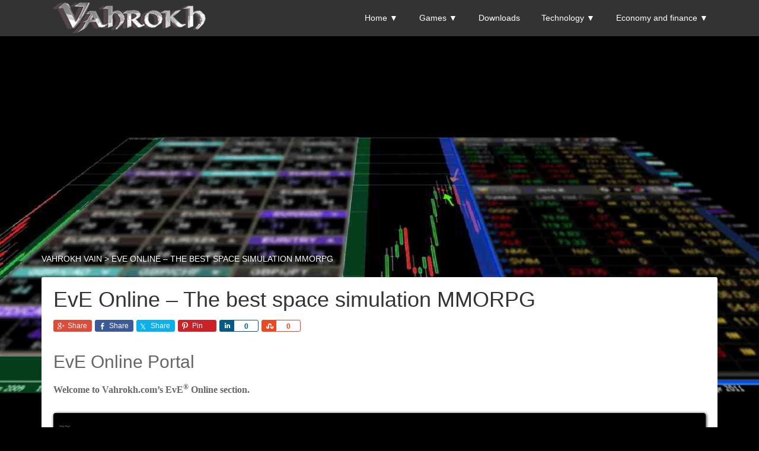

--- FILE ---
content_type: text/html; charset=UTF-8
request_url: https://www.vahrokh.com/eve-online/
body_size: 14681
content:
<!DOCTYPE html><html
lang=en-US><head ><meta
charset="UTF-8"><meta
name="viewport" content="width=device-width, initial-scale=1"><meta
name='robots' content='index, follow, max-image-preview:large, max-snippet:-1, max-video-preview:-1'><title>EvE Online - The best space simulation MMORPG - Vahrokh Vain</title><meta
name="description" content="EvE Online is one of the best space simulation MMORPGs of all times. This page is a portal to EvE Online tutorials, economy articles and much more!"><link
rel=canonical href=https://www.vahrokh.com/eve-online/ ><meta
property="og:locale" content="en_US"><meta
property="og:type" content="article"><meta
property="og:title" content="EvE Online - The best space simulation MMORPG - Vahrokh Vain"><meta
property="og:description" content="EvE Online is one of the best space simulation MMORPGs of all times. This page is a portal to EvE Online tutorials, economy articles and much more!"><meta
property="og:url" content="https://www.vahrokh.com/eve-online/"><meta
property="og:site_name" content="Vahrokh Vain"><meta
property="article:publisher" content="https://www.facebook.com/vahrokh"><meta
property="article:modified_time" content="2014-12-06T16:49:48+00:00"><meta
property="og:image" content="https://www.vahrokh.com/wp-content/uploads/2014/04/eve-online-fanfest-2014-logo-300x159.jpg"><meta
name="twitter:label1" content="Est. reading time"><meta
name="twitter:data1" content="1 minute"> <script type=application/ld+json class=yoast-schema-graph>{"@context":"https://schema.org","@graph":[{"@type":"WebPage","@id":"https://www.vahrokh.com/eve-online/","url":"https://www.vahrokh.com/eve-online/","name":"EvE Online - The best space simulation MMORPG - Vahrokh Vain","isPartOf":{"@id":"https://www.vahrokh.com/#website"},"primaryImageOfPage":{"@id":"https://www.vahrokh.com/eve-online/#primaryimage"},"image":{"@id":"https://www.vahrokh.com/eve-online/#primaryimage"},"thumbnailUrl":"https://www.vahrokh.com/wp-content/uploads/2014/04/eve-online-fanfest-2014-logo-300x159.jpg","datePublished":"2011-01-14T01:12:35+00:00","dateModified":"2014-12-06T16:49:48+00:00","description":"EvE Online is one of the best space simulation MMORPGs of all times. This page is a portal to EvE Online tutorials, economy articles and much more!","breadcrumb":{"@id":"https://www.vahrokh.com/eve-online/#breadcrumb"},"inLanguage":"en-US","potentialAction":[{"@type":"ReadAction","target":["https://www.vahrokh.com/eve-online/"]}]},{"@type":"ImageObject","inLanguage":"en-US","@id":"https://www.vahrokh.com/eve-online/#primaryimage","url":"https://www.vahrokh.com/wp-content/uploads/2014/04/eve-online-fanfest-2014-logo.jpg","contentUrl":"https://www.vahrokh.com/wp-content/uploads/2014/04/eve-online-fanfest-2014-logo.jpg","width":713,"height":379,"caption":"Eve Online Fanfest 2014"},{"@type":"BreadcrumbList","@id":"https://www.vahrokh.com/eve-online/#breadcrumb","itemListElement":[{"@type":"ListItem","position":1,"name":"Home","item":"https://www.vahrokh.com/"},{"@type":"ListItem","position":2,"name":"EvE Online &#8211; The best space simulation MMORPG"}]},{"@type":"WebSite","@id":"https://www.vahrokh.com/#website","url":"https://www.vahrokh.com/","name":"Vahrokh Gaming","description":"Games, trading, programming, software, finance. EvE Online trading and economy","potentialAction":[{"@type":"SearchAction","target":{"@type":"EntryPoint","urlTemplate":"https://www.vahrokh.com/?s={search_term_string}"},"query-input":"required name=search_term_string"}],"inLanguage":"en-US"}]}</script> <link
rel=dns-prefetch href=//fonts.googleapis.com><link
rel=alternate type=application/rss+xml title="Vahrokh Vain &raquo; Feed" href=https://www.vahrokh.com/feed/ ><link
rel=alternate type=application/rss+xml title="Vahrokh Vain &raquo; Comments Feed" href=https://www.vahrokh.com/comments/feed/ ><link
rel=alternate type=application/rss+xml title="Vahrokh Vain &raquo; EvE Online &#8211; The best space simulation MMORPG Comments Feed" href=https://www.vahrokh.com/eve-online/feed/ >
 <script src="//www.googletagmanager.com/gtag/js?id=G-PV8EC01RKQ"  data-cfasync=false data-wpfc-render=false async></script> <script data-cfasync=false data-wpfc-render=false>var mi_version='8.24.0';var mi_track_user=true;var mi_no_track_reason='';var MonsterInsightsDefaultLocations={"page_location":"https:\/\/www.vahrokh.com\/eve-online\/"};if(typeof MonsterInsightsPrivacyGuardFilter==='function'){var MonsterInsightsLocations=(typeof MonsterInsightsExcludeQuery==='object')?MonsterInsightsPrivacyGuardFilter(MonsterInsightsExcludeQuery):MonsterInsightsPrivacyGuardFilter(MonsterInsightsDefaultLocations);}else{var MonsterInsightsLocations=(typeof MonsterInsightsExcludeQuery==='object')?MonsterInsightsExcludeQuery:MonsterInsightsDefaultLocations;}
var disableStrs=['ga-disable-G-PV8EC01RKQ',];function __gtagTrackerIsOptedOut(){for(var index=0;index<disableStrs.length;index++){if(document.cookie.indexOf(disableStrs[index]+'=true')>-1){return true;}}
return false;}
if(__gtagTrackerIsOptedOut()){for(var index=0;index<disableStrs.length;index++){window[disableStrs[index]]=true;}}
function __gtagTrackerOptout(){for(var index=0;index<disableStrs.length;index++){document.cookie=disableStrs[index]+'=true; expires=Thu, 31 Dec 2099 23:59:59 UTC; path=/';window[disableStrs[index]]=true;}}
if('undefined'===typeof gaOptout){function gaOptout(){__gtagTrackerOptout();}}
window.dataLayer=window.dataLayer||[];window.MonsterInsightsDualTracker={helpers:{},trackers:{},};if(mi_track_user){function __gtagDataLayer(){dataLayer.push(arguments);}
function __gtagTracker(type,name,parameters){if(!parameters){parameters={};}
if(parameters.send_to){__gtagDataLayer.apply(null,arguments);return;}
if(type==='event'){parameters.send_to=monsterinsights_frontend.v4_id;var hookName=name;if(typeof parameters['event_category']!=='undefined'){hookName=parameters['event_category']+':'+name;}
if(typeof MonsterInsightsDualTracker.trackers[hookName]!=='undefined'){MonsterInsightsDualTracker.trackers[hookName](parameters);}else{__gtagDataLayer('event',name,parameters);}}else{__gtagDataLayer.apply(null,arguments);}}
__gtagTracker('js',new Date());__gtagTracker('set',{'developer_id.dZGIzZG':true,});if(MonsterInsightsLocations.page_location){__gtagTracker('set',MonsterInsightsLocations);}
__gtagTracker('config','G-PV8EC01RKQ',{"forceSSL":"true"});window.gtag=__gtagTracker;(function(){var noopfn=function(){return null;};var newtracker=function(){return new Tracker();};var Tracker=function(){return null;};var p=Tracker.prototype;p.get=noopfn;p.set=noopfn;p.send=function(){var args=Array.prototype.slice.call(arguments);args.unshift('send');__gaTracker.apply(null,args);};var __gaTracker=function(){var len=arguments.length;if(len===0){return;}
var f=arguments[len-1];if(typeof f!=='object'||f===null||typeof f.hitCallback!=='function'){if('send'===arguments[0]){var hitConverted,hitObject=false,action;if('event'===arguments[1]){if('undefined'!==typeof arguments[3]){hitObject={'eventAction':arguments[3],'eventCategory':arguments[2],'eventLabel':arguments[4],'value':arguments[5]?arguments[5]:1,}}}
if('pageview'===arguments[1]){if('undefined'!==typeof arguments[2]){hitObject={'eventAction':'page_view','page_path':arguments[2],}}}
if(typeof arguments[2]==='object'){hitObject=arguments[2];}
if(typeof arguments[5]==='object'){Object.assign(hitObject,arguments[5]);}
if('undefined'!==typeof arguments[1].hitType){hitObject=arguments[1];if('pageview'===hitObject.hitType){hitObject.eventAction='page_view';}}
if(hitObject){action='timing'===arguments[1].hitType?'timing_complete':hitObject.eventAction;hitConverted=mapArgs(hitObject);__gtagTracker('event',action,hitConverted);}}
return;}
function mapArgs(args){var arg,hit={};var gaMap={'eventCategory':'event_category','eventAction':'event_action','eventLabel':'event_label','eventValue':'event_value','nonInteraction':'non_interaction','timingCategory':'event_category','timingVar':'name','timingValue':'value','timingLabel':'event_label','page':'page_path','location':'page_location','title':'page_title','referrer':'page_referrer',};for(arg in args){if(!(!args.hasOwnProperty(arg)||!gaMap.hasOwnProperty(arg))){hit[gaMap[arg]]=args[arg];}else{hit[arg]=args[arg];}}
return hit;}
try{f.hitCallback();}catch(ex){}};__gaTracker.create=newtracker;__gaTracker.getByName=newtracker;__gaTracker.getAll=function(){return[];};__gaTracker.remove=noopfn;__gaTracker.loaded=true;window['__gaTracker']=__gaTracker;})();}else{console.log("");(function(){function __gtagTracker(){return null;}
window['__gtagTracker']=__gtagTracker;window['gtag']=__gtagTracker;})();}</script>  <script>/*<![CDATA[*/window._wpemojiSettings={"baseUrl":"https:\/\/s.w.org\/images\/core\/emoji\/14.0.0\/72x72\/","ext":".png","svgUrl":"https:\/\/s.w.org\/images\/core\/emoji\/14.0.0\/svg\/","svgExt":".svg","source":{"concatemoji":"https:\/\/www.vahrokh.com\/wp-includes\/js\/wp-emoji-release.min.js"}};!function(i,n){var o,s,e;function c(e){try{var t={supportTests:e,timestamp:(new Date).valueOf()};sessionStorage.setItem(o,JSON.stringify(t))}catch(e){}}function p(e,t,n){e.clearRect(0,0,e.canvas.width,e.canvas.height),e.fillText(t,0,0);var t=new Uint32Array(e.getImageData(0,0,e.canvas.width,e.canvas.height).data),r=(e.clearRect(0,0,e.canvas.width,e.canvas.height),e.fillText(n,0,0),new Uint32Array(e.getImageData(0,0,e.canvas.width,e.canvas.height).data));return t.every(function(e,t){return e===r[t]})}function u(e,t,n){switch(t){case"flag":return n(e,"\ud83c\udff3\ufe0f\u200d\u26a7\ufe0f","\ud83c\udff3\ufe0f\u200b\u26a7\ufe0f")?!1:!n(e,"\ud83c\uddfa\ud83c\uddf3","\ud83c\uddfa\u200b\ud83c\uddf3")&&!n(e,"\ud83c\udff4\udb40\udc67\udb40\udc62\udb40\udc65\udb40\udc6e\udb40\udc67\udb40\udc7f","\ud83c\udff4\u200b\udb40\udc67\u200b\udb40\udc62\u200b\udb40\udc65\u200b\udb40\udc6e\u200b\udb40\udc67\u200b\udb40\udc7f");case"emoji":return!n(e,"\ud83e\udef1\ud83c\udffb\u200d\ud83e\udef2\ud83c\udfff","\ud83e\udef1\ud83c\udffb\u200b\ud83e\udef2\ud83c\udfff")}return!1}function f(e,t,n){var r="undefined"!=typeof WorkerGlobalScope&&self instanceof WorkerGlobalScope?new OffscreenCanvas(300,150):i.createElement("canvas"),a=r.getContext("2d",{willReadFrequently:!0}),o=(a.textBaseline="top",a.font="600 32px Arial",{});return e.forEach(function(e){o[e]=t(a,e,n)}),o}function t(e){var t=i.createElement("script");t.src=e,t.defer=!0,i.head.appendChild(t)}"undefined"!=typeof Promise&&(o="wpEmojiSettingsSupports",s=["flag","emoji"],n.supports={everything:!0,everythingExceptFlag:!0},e=new Promise(function(e){i.addEventListener("DOMContentLoaded",e,{once:!0})}),new Promise(function(t){var n=function(){try{var e=JSON.parse(sessionStorage.getItem(o));if("object"==typeof e&&"number"==typeof e.timestamp&&(new Date).valueOf()<e.timestamp+604800&&"object"==typeof e.supportTests)return e.supportTests}catch(e){}return null}();if(!n){if("undefined"!=typeof Worker&&"undefined"!=typeof OffscreenCanvas&&"undefined"!=typeof URL&&URL.createObjectURL&&"undefined"!=typeof Blob)try{var e="postMessage("+f.toString()+"("+[JSON.stringify(s),u.toString(),p.toString()].join(",")+"));",r=new Blob([e],{type:"text/javascript"}),a=new Worker(URL.createObjectURL(r),{name:"wpTestEmojiSupports"});return void(a.onmessage=function(e){c(n=e.data),a.terminate(),t(n)})}catch(e){}c(n=f(s,u,p))}t(n)}).then(function(e){for(var t in e)n.supports[t]=e[t],n.supports.everything=n.supports.everything&&n.supports[t],"flag"!==t&&(n.supports.everythingExceptFlag=n.supports.everythingExceptFlag&&n.supports[t]);n.supports.everythingExceptFlag=n.supports.everythingExceptFlag&&!n.supports.flag,n.DOMReady=!1,n.readyCallback=function(){n.DOMReady=!0}}).then(function(){return e}).then(function(){var e;n.supports.everything||(n.readyCallback(),(e=n.source||{}).concatemoji?t(e.concatemoji):e.wpemoji&&e.twemoji&&(t(e.twemoji),t(e.wpemoji)))}))}((window,document),window._wpemojiSettings);/*]]>*/</script> <link
rel=stylesheet id=genesis-simple-share-plugin-css-css href=https://www.vahrokh.com/wp-content/plugins/genesis-simple-share/assets/css/share.min.css type=text/css media=all><link
rel=stylesheet id=genesis-simple-share-genericons-css-css href=https://www.vahrokh.com/wp-content/plugins/genesis-simple-share/assets/css/genericons.min.css type=text/css media=all><link
rel=stylesheet id=agency-pro-theme-css href=https://www.vahrokh.com/wp-content/themes/agency-pro/style.css type=text/css media=all><style id=wp-emoji-styles-inline-css>img.wp-smiley,img.emoji{display:inline !important;border:none !important;box-shadow:none !important;height:1em !important;width:1em !important;margin:0
0.07em !important;vertical-align:-0.1em !important;background:none !important;padding:0
!important}</style><link
rel=stylesheet id=wp-block-library-css href=https://www.vahrokh.com/wp-includes/css/dist/block-library/style.min.css type=text/css media=all><link
rel=stylesheet id=edd-blocks-css href=https://www.vahrokh.com/wp-content/plugins/easy-digital-downloads/includes/blocks/assets/css/edd-blocks.css type=text/css media=all><style id=classic-theme-styles-inline-css>.wp-block-button__link{color:#fff;background-color:#32373c;border-radius:9999px;box-shadow:none;text-decoration:none;padding:calc(.667em + 2px) calc(1.333em + 2px);font-size:1.125em}.wp-block-file__button{background:#32373c;color:#fff;text-decoration:none}</style><style id=global-styles-inline-css>/*<![CDATA[*/body{--wp--preset--color--black:#000;--wp--preset--color--cyan-bluish-gray:#abb8c3;--wp--preset--color--white:#fff;--wp--preset--color--pale-pink:#f78da7;--wp--preset--color--vivid-red:#cf2e2e;--wp--preset--color--luminous-vivid-orange:#ff6900;--wp--preset--color--luminous-vivid-amber:#fcb900;--wp--preset--color--light-green-cyan:#7bdcb5;--wp--preset--color--vivid-green-cyan:#00d084;--wp--preset--color--pale-cyan-blue:#8ed1fc;--wp--preset--color--vivid-cyan-blue:#0693e3;--wp--preset--color--vivid-purple:#9b51e0;--wp--preset--gradient--vivid-cyan-blue-to-vivid-purple:linear-gradient(135deg,rgba(6,147,227,1) 0%,rgb(155,81,224) 100%);--wp--preset--gradient--light-green-cyan-to-vivid-green-cyan:linear-gradient(135deg,rgb(122,220,180) 0%,rgb(0,208,130) 100%);--wp--preset--gradient--luminous-vivid-amber-to-luminous-vivid-orange:linear-gradient(135deg,rgba(252,185,0,1) 0%,rgba(255,105,0,1) 100%);--wp--preset--gradient--luminous-vivid-orange-to-vivid-red:linear-gradient(135deg,rgba(255,105,0,1) 0%,rgb(207,46,46) 100%);--wp--preset--gradient--very-light-gray-to-cyan-bluish-gray:linear-gradient(135deg,rgb(238,238,238) 0%,rgb(169,184,195) 100%);--wp--preset--gradient--cool-to-warm-spectrum:linear-gradient(135deg,rgb(74,234,220) 0%,rgb(151,120,209) 20%,rgb(207,42,186) 40%,rgb(238,44,130) 60%,rgb(251,105,98) 80%,rgb(254,248,76) 100%);--wp--preset--gradient--blush-light-purple:linear-gradient(135deg,rgb(255,206,236) 0%,rgb(152,150,240) 100%);--wp--preset--gradient--blush-bordeaux:linear-gradient(135deg,rgb(254,205,165) 0%,rgb(254,45,45) 50%,rgb(107,0,62) 100%);--wp--preset--gradient--luminous-dusk:linear-gradient(135deg,rgb(255,203,112) 0%,rgb(199,81,192) 50%,rgb(65,88,208) 100%);--wp--preset--gradient--pale-ocean:linear-gradient(135deg,rgb(255,245,203) 0%,rgb(182,227,212) 50%,rgb(51,167,181) 100%);--wp--preset--gradient--electric-grass:linear-gradient(135deg,rgb(202,248,128) 0%,rgb(113,206,126) 100%);--wp--preset--gradient--midnight:linear-gradient(135deg,rgb(2,3,129) 0%,rgb(40,116,252) 100%);--wp--preset--font-size--small:13px;--wp--preset--font-size--medium:20px;--wp--preset--font-size--large:36px;--wp--preset--font-size--x-large:42px;--wp--preset--spacing--20:0.44rem;--wp--preset--spacing--30:0.67rem;--wp--preset--spacing--40:1rem;--wp--preset--spacing--50:1.5rem;--wp--preset--spacing--60:2.25rem;--wp--preset--spacing--70:3.38rem;--wp--preset--spacing--80:5.06rem;--wp--preset--shadow--natural:6px 6px 9px rgba(0, 0, 0, 0.2);--wp--preset--shadow--deep:12px 12px 50px rgba(0, 0, 0, 0.4);--wp--preset--shadow--sharp:6px 6px 0px rgba(0, 0, 0, 0.2);--wp--preset--shadow--outlined:6px 6px 0px -3px rgba(255, 255, 255, 1), 6px 6px rgba(0, 0, 0, 1);--wp--preset--shadow--crisp:6px 6px 0px rgba(0, 0, 0, 1)}:where(.is-layout-flex){gap:0.5em}:where(.is-layout-grid){gap:0.5em}body .is-layout-flow>.alignleft{float:left;margin-inline-start:0;margin-inline-end:2em}body .is-layout-flow>.alignright{float:right;margin-inline-start:2em;margin-inline-end:0}body .is-layout-flow>.aligncenter{margin-left:auto !important;margin-right:auto !important}body .is-layout-constrained>.alignleft{float:left;margin-inline-start:0;margin-inline-end:2em}body .is-layout-constrained>.alignright{float:right;margin-inline-start:2em;margin-inline-end:0}body .is-layout-constrained>.aligncenter{margin-left:auto !important;margin-right:auto !important}body .is-layout-constrained>:where(:not(.alignleft):not(.alignright):not(.alignfull)){max-width:var(--wp--style--global--content-size);margin-left:auto !important;margin-right:auto !important}body .is-layout-constrained>.alignwide{max-width:var(--wp--style--global--wide-size)}body .is-layout-flex{display:flex}body .is-layout-flex{flex-wrap:wrap;align-items:center}body .is-layout-flex>*{margin:0}body .is-layout-grid{display:grid}body .is-layout-grid>*{margin:0}:where(.wp-block-columns.is-layout-flex){gap:2em}:where(.wp-block-columns.is-layout-grid){gap:2em}:where(.wp-block-post-template.is-layout-flex){gap:1.25em}:where(.wp-block-post-template.is-layout-grid){gap:1.25em}.has-black-color{color:var(--wp--preset--color--black) !important}.has-cyan-bluish-gray-color{color:var(--wp--preset--color--cyan-bluish-gray) !important}.has-white-color{color:var(--wp--preset--color--white) !important}.has-pale-pink-color{color:var(--wp--preset--color--pale-pink) !important}.has-vivid-red-color{color:var(--wp--preset--color--vivid-red) !important}.has-luminous-vivid-orange-color{color:var(--wp--preset--color--luminous-vivid-orange) !important}.has-luminous-vivid-amber-color{color:var(--wp--preset--color--luminous-vivid-amber) !important}.has-light-green-cyan-color{color:var(--wp--preset--color--light-green-cyan) !important}.has-vivid-green-cyan-color{color:var(--wp--preset--color--vivid-green-cyan) !important}.has-pale-cyan-blue-color{color:var(--wp--preset--color--pale-cyan-blue) !important}.has-vivid-cyan-blue-color{color:var(--wp--preset--color--vivid-cyan-blue) !important}.has-vivid-purple-color{color:var(--wp--preset--color--vivid-purple) !important}.has-black-background-color{background-color:var(--wp--preset--color--black) !important}.has-cyan-bluish-gray-background-color{background-color:var(--wp--preset--color--cyan-bluish-gray) !important}.has-white-background-color{background-color:var(--wp--preset--color--white) !important}.has-pale-pink-background-color{background-color:var(--wp--preset--color--pale-pink) !important}.has-vivid-red-background-color{background-color:var(--wp--preset--color--vivid-red) !important}.has-luminous-vivid-orange-background-color{background-color:var(--wp--preset--color--luminous-vivid-orange) !important}.has-luminous-vivid-amber-background-color{background-color:var(--wp--preset--color--luminous-vivid-amber) !important}.has-light-green-cyan-background-color{background-color:var(--wp--preset--color--light-green-cyan) !important}.has-vivid-green-cyan-background-color{background-color:var(--wp--preset--color--vivid-green-cyan) !important}.has-pale-cyan-blue-background-color{background-color:var(--wp--preset--color--pale-cyan-blue) !important}.has-vivid-cyan-blue-background-color{background-color:var(--wp--preset--color--vivid-cyan-blue) !important}.has-vivid-purple-background-color{background-color:var(--wp--preset--color--vivid-purple) !important}.has-black-border-color{border-color:var(--wp--preset--color--black) !important}.has-cyan-bluish-gray-border-color{border-color:var(--wp--preset--color--cyan-bluish-gray) !important}.has-white-border-color{border-color:var(--wp--preset--color--white) !important}.has-pale-pink-border-color{border-color:var(--wp--preset--color--pale-pink) !important}.has-vivid-red-border-color{border-color:var(--wp--preset--color--vivid-red) !important}.has-luminous-vivid-orange-border-color{border-color:var(--wp--preset--color--luminous-vivid-orange) !important}.has-luminous-vivid-amber-border-color{border-color:var(--wp--preset--color--luminous-vivid-amber) !important}.has-light-green-cyan-border-color{border-color:var(--wp--preset--color--light-green-cyan) !important}.has-vivid-green-cyan-border-color{border-color:var(--wp--preset--color--vivid-green-cyan) !important}.has-pale-cyan-blue-border-color{border-color:var(--wp--preset--color--pale-cyan-blue) !important}.has-vivid-cyan-blue-border-color{border-color:var(--wp--preset--color--vivid-cyan-blue) !important}.has-vivid-purple-border-color{border-color:var(--wp--preset--color--vivid-purple) !important}.has-vivid-cyan-blue-to-vivid-purple-gradient-background{background:var(--wp--preset--gradient--vivid-cyan-blue-to-vivid-purple) !important}.has-light-green-cyan-to-vivid-green-cyan-gradient-background{background:var(--wp--preset--gradient--light-green-cyan-to-vivid-green-cyan) !important}.has-luminous-vivid-amber-to-luminous-vivid-orange-gradient-background{background:var(--wp--preset--gradient--luminous-vivid-amber-to-luminous-vivid-orange) !important}.has-luminous-vivid-orange-to-vivid-red-gradient-background{background:var(--wp--preset--gradient--luminous-vivid-orange-to-vivid-red) !important}.has-very-light-gray-to-cyan-bluish-gray-gradient-background{background:var(--wp--preset--gradient--very-light-gray-to-cyan-bluish-gray) !important}.has-cool-to-warm-spectrum-gradient-background{background:var(--wp--preset--gradient--cool-to-warm-spectrum) !important}.has-blush-light-purple-gradient-background{background:var(--wp--preset--gradient--blush-light-purple) !important}.has-blush-bordeaux-gradient-background{background:var(--wp--preset--gradient--blush-bordeaux) !important}.has-luminous-dusk-gradient-background{background:var(--wp--preset--gradient--luminous-dusk) !important}.has-pale-ocean-gradient-background{background:var(--wp--preset--gradient--pale-ocean) !important}.has-electric-grass-gradient-background{background:var(--wp--preset--gradient--electric-grass) !important}.has-midnight-gradient-background{background:var(--wp--preset--gradient--midnight) !important}.has-small-font-size{font-size:var(--wp--preset--font-size--small) !important}.has-medium-font-size{font-size:var(--wp--preset--font-size--medium) !important}.has-large-font-size{font-size:var(--wp--preset--font-size--large) !important}.has-x-large-font-size{font-size:var(--wp--preset--font-size--x-large) !important}.wp-block-navigation a:where(:not(.wp-element-button)){color:inherit}:where(.wp-block-post-template.is-layout-flex){gap:1.25em}:where(.wp-block-post-template.is-layout-grid){gap:1.25em}:where(.wp-block-columns.is-layout-flex){gap:2em}:where(.wp-block-columns.is-layout-grid){gap:2em}.wp-block-pullquote{font-size:1.5em;line-height:1.6}/*]]>*/</style><link
rel=stylesheet id=contact-form-7-css href=https://www.vahrokh.com/wp-content/plugins/contact-form-7/includes/css/styles.css type=text/css media=all><link
rel=stylesheet id=SFSImainCss-css href=https://www.vahrokh.com/wp-content/plugins/ultimate-social-media-icons/css/sfsi-style.css type=text/css media=all><link
rel=stylesheet id=wp-postratings-css href=https://www.vahrokh.com/wp-content/plugins/wp-postratings/css/postratings-css.css type=text/css media=all><link
rel=stylesheet id=edd-styles-css href=https://www.vahrokh.com/wp-content/plugins/easy-digital-downloads/assets/css/edd.min.css type=text/css media=all><link
rel=stylesheet id=wp-pagenavi-css href=https://www.vahrokh.com/wp-content/plugins/wp-pagenavi/pagenavi-css.css type=text/css media=all><link
rel=stylesheet id=explanatory_dictionary-plugin-styles-css href=https://www.vahrokh.com/wp-content/plugins/explanatory-dictionary/public/classes/../assets/css/public.css type=text/css media=all><link
rel=stylesheet id=sidebar-login-css href=https://www.vahrokh.com/wp-content/plugins/sidebar-login/build/sidebar-login.css type=text/css media=all><link
rel=stylesheet id=dashicons-css href=https://www.vahrokh.com/wp-includes/css/dashicons.min.css type=text/css media=all><link
rel=stylesheet id=google-fonts-css href=//fonts.googleapis.com/css type=text/css media=all><link
rel=stylesheet id=ez_styles-css href=https://www.vahrokh.com/wp-content/plugins/ez-overlay/style.css type=text/css media=all><link
rel=stylesheet id=easytabs-css href=https://www.vahrokh.com/wp-content/plugins/wordpress-tabs-slides/easytabs/css/easy-responsive-tabs.css type=text/css media=all><link
rel=stylesheet id=tabs-slides-css href=https://www.vahrokh.com/wp-content/plugins/wordpress-tabs-slides/style/default.css type=text/css media=all><link
rel=stylesheet id=tabs-slides-hacks-css href=https://www.vahrokh.com/wp-content/plugins/wordpress-tabs-slides/hacks.css type=text/css media=all> <script src="https://www.vahrokh.com/?w3tc_minify=166a8.js"></script> <script data-cfasync=false data-wpfc-render=false id=monsterinsights-frontend-script-js-extra>var monsterinsights_frontend={"js_events_tracking":"true","download_extensions":"doc,pdf,ppt,zip,xls,docx,pptx,xlsx","inbound_paths":"[]","home_url":"https:\/\/www.vahrokh.com","hash_tracking":"false","v4_id":"G-PV8EC01RKQ"};</script> <script src="https://www.vahrokh.com/?w3tc_minify=925c7.js"></script> <script id=agency-pro-backstretch-set-js-extra>var BackStretchImg={"src":"https:\/\/www.vahrokh.com\/wp-content\/uploads\/2014\/08\/background_markets1.jpg"};</script> <script src="https://www.vahrokh.com/?w3tc_minify=4572c.js"></script> <link
rel=https://api.w.org/ href=https://www.vahrokh.com/wp-json/ ><link
rel=alternate type=application/json href=https://www.vahrokh.com/wp-json/wp/v2/pages/324><link
rel=EditURI type=application/rsd+xml title=RSD href=https://www.vahrokh.com/xmlrpc.php?rsd><meta
name="generator" content="WordPress 6.4.7"><link
rel=shortlink href='https://www.vahrokh.com/?p=324'><link
rel=alternate type=application/json+oembed href="https://www.vahrokh.com/wp-json/oembed/1.0/embed?url=https%3A%2F%2Fwww.vahrokh.com%2Feve-online%2F"><link
rel=alternate type=text/xml+oembed href="https://www.vahrokh.com/wp-json/oembed/1.0/embed?url=https%3A%2F%2Fwww.vahrokh.com%2Feve-online%2F&#038;format=xml"><meta
name="generator" content="Easy Digital Downloads v3.2.8"><link
rel=pingback href=https://www.vahrokh.com/xmlrpc.php><style>.site-title
a{background:url(https://www.vahrokh.com/wp-content/uploads/2014/08/vahrokh_logo.png) no-repeat !important}</style><link
rel=icon type=image/x-icon href=https://www.vahrokh.com/static/media/images/icons/vahrokh.ico><link
rel="shortcut icon" type=image/x-icon href=https://www.vahrokh.com/static/media/images/icons/vahrokh.ico><link
rel=stylesheet  type=text/css href=https://www.vahrokh.com/wp-content/themes/agency-pro/df_style.css media=all><style>.si_captcha_small{width:175px;height:45px;padding-top:10px;padding-bottom:10px}.si_captcha_large{width:250px;height:60px;padding-top:10px;padding-bottom:10px}img#si_image_com{border-style:none;margin:0;padding-right:5px;float:left}img#si_image_reg{border-style:none;margin:0;padding-right:5px;float:left}img#si_image_log{border-style:none;margin:0;padding-right:5px;float:left}img#si_image_side_login{border-style:none;margin:0;padding-right:5px;float:left}img#si_image_checkout{border-style:none;margin:0;padding-right:5px;float:left}img#si_image_jetpack{border-style:none;margin:0;padding-right:5px;float:left}img#si_image_bbpress_topic{border-style:none;margin:0;padding-right:5px;float:left}.si_captcha_refresh{border-style:none;margin:0;vertical-align:bottom}div#si_captcha_input{display:block;padding-top:15px;padding-bottom:5px}label#si_captcha_code_label{margin:0}input#si_captcha_code_input{width:65px}p#si_captcha_code_p{clear:left;padding-top:10px}.si-captcha-jetpack-error{color:#DC3232}</style><style>.broken_link,a.broken_link{text-decoration:line-through}</style><style id=custom-background-css>body.custom-background{background-color:#000}</style><link
rel=stylesheet type=text/css href=https://www.vahrokh.com/wp-content/uploads/2012/08/eve_gallery/css/style.css><link
rel=stylesheet type=text/css href=https://www.vahrokh.com/wp-content/uploads/2012/08/eve_gallery/css/sbimenu.css><style id=sccss></style></head><body
class="page-template-default page page-id-324 page-parent custom-background sfsi_actvite_theme_crystal edd-js-none custom-header header-image full-width-content genesis-breadcrumbs-visible genesis-footer-widgets-hidden agency-pro-blue"><style>.edd-js-none .edd-has-js, .edd-js .edd-no-js, body.edd-js input.edd-no-js{display:none}</style> <script>(function(){var c=document.body.classList;c.remove('edd-js-none');c.add('edd-js');})();</script> <header
class=site-header><div
class=wrap><div
class=title-area><p
class=site-title><a
href=https://www.vahrokh.com/ >Vahrokh Vain</a></p></div><div
class="widget-area header-widget-area"><section
id=nav_menu-3 class="widget widget_nav_menu"><div
class=widget-wrap><nav
class=nav-header><ul
id=menu-topics class="menu genesis-nav-menu"><li
id=menu-item-459 class="menu-item menu-item-type-custom menu-item-object-custom menu-item-home menu-item-has-children menu-item-459"><a
href=https://www.vahrokh.com/ ><span >Home ▼</span></a><ul
class=sub-menu>
<li
id=menu-item-29 class="menu-item menu-item-type-taxonomy menu-item-object-category menu-item-29"><a
title=Announcements href=https://www.vahrokh.com/category/announcements/ ><span >Announcements</span></a></li>
<li
id=menu-item-500 class="menu-item menu-item-type-post_type menu-item-object-page menu-item-500"><a
href=https://www.vahrokh.com/about/ ><span >About</span></a></li></ul>
</li>
<li
id=menu-item-291 class="menu-item menu-item-type-taxonomy menu-item-object-category current-menu-ancestor current-menu-parent menu-item-has-children menu-item-291"><a
href=https://www.vahrokh.com/category/technology/computer/games/ ><span >Games ▼</span></a><ul
class=sub-menu>
<li
id=menu-item-327 class="menu-item menu-item-type-post_type menu-item-object-page current-menu-item page_item page-item-324 current_page_item menu-item-has-children menu-item-327"><a
href=https://www.vahrokh.com/eve-online/ aria-current=page><span >EvE Online – The best space simulation MMORPG</span></a><ul
class=sub-menu>
<li
id=menu-item-1641 class="menu-item menu-item-type-custom menu-item-object-custom menu-item-has-children menu-item-1641"><a
href=https://www.vahrokh.com/2012/08/eve-online-trading-markets-tutorials-links-software-and-resources/ ><span >EvE Online resources</span></a><ul
class=sub-menu>
<li
id=menu-item-1609 class="menu-item menu-item-type-custom menu-item-object-custom menu-item-1609"><a
href=https://www.vahrokh.com/2012/08/eve-online-trading-markets-tutorials-links-software-and-resources/ ><span >EvE Online tutorials, links, software and resources</span></a></li>
<li
id=menu-item-451 class="menu-item menu-item-type-post_type menu-item-object-page menu-item-451"><a
href=https://www.vahrokh.com/eve-online/eve-software/ ><span >EvE software reviews</span></a></li>
<li
id=menu-item-1642 class="menu-item menu-item-type-post_type menu-item-object-page menu-item-1642"><a
href=https://www.vahrokh.com/downloads/ ><span >EvE downloads</span></a></li></ul>
</li>
<li
id=menu-item-1645 class="menu-item menu-item-type-post_type menu-item-object-page menu-item-has-children menu-item-1645"><a
href=https://www.vahrokh.com/eve-online/vaerah-services/ ><span >Vaerah Vahrokha&#8217;s services</span></a><ul
class=sub-menu>
<li
id=menu-item-1646 class="menu-item menu-item-type-post_type menu-item-object-page menu-item-has-children menu-item-1646"><a
href=https://www.vahrokh.com/eve-online/vaerah-services/ ><span >Services listing</span></a><ul
class=sub-menu>
<li
id=menu-item-1647 class="menu-item menu-item-type-post_type menu-item-object-page menu-item-1647"><a
href=https://www.vahrokh.com/eve-online/vaerah-services/auditing/ ><span >Auditing</span></a></li>
<li
id=menu-item-1660 class="menu-item menu-item-type-post_type menu-item-object-page menu-item-1660"><a
href=https://www.vahrokh.com/eve-online/vaerah-services/third-party-service/ ><span >3rd Party Service, Collateral Holding, Insurance</span></a></li></ul>
</li>
<li
id=menu-item-370 class="menu-item menu-item-type-post_type menu-item-object-page menu-item-370"><a
href=https://www.vahrokh.com/eve-online/audits/ ><span >Public Audits Records (PAR)</span></a></li>
<li
id=menu-item-1648 class="menu-item menu-item-type-post_type menu-item-object-page menu-item-1648"><a
href=https://www.vahrokh.com/eve-online/companies/vahrokh-emergencies-relief-trust/ ><span >Vahrokh&#8217;s Emergencies Relief Trust</span></a></li>
<li
id=menu-item-1649 class="menu-item menu-item-type-custom menu-item-object-custom menu-item-1649"><a
href="https://forums.eveonline.com/default.aspx?g=posts&#038;m=780407#post780407"><span >VAERT thread on the EvE Online forums</span></a></li>
<li
id=menu-item-523 class="menu-item menu-item-type-post_type menu-item-object-page menu-item-has-children menu-item-523"><a
href=https://www.vahrokh.com/eve-online/vemex/ ><span >VEMEX</span></a><ul
class=sub-menu>
<li
id=menu-item-1502 class="menu-item menu-item-type-custom menu-item-object-custom menu-item-1502"><a
target=_blank rel=noopener href=https://www.vahrokh.com/static/pages/eve-online/market-loader/market_loader.html><span >EvE markets auto-cache downloader</span></a></li></ul>
</li>
<li
id=menu-item-524 class="menu-item menu-item-type-post_type menu-item-object-page menu-item-524"><a
href=https://www.vahrokh.com/eve-online/companies/ ><span >Companies</span></a></li></ul>
</li>
<li
id=menu-item-1650 class="menu-item menu-item-type-custom menu-item-object-custom menu-item-has-children menu-item-1650"><a
href=https://www.vahrokh.com/2011/06/trading-course/ ><span >EvE and real life finance</span></a><ul
class=sub-menu>
<li
id=menu-item-1651 class="menu-item menu-item-type-custom menu-item-object-custom menu-item-1651"><a
href=https://www.vahrokh.com/2011/06/trading-course/ ><span >Price Action Trading Course</span></a></li>
<li
id=menu-item-1800 class="menu-item menu-item-type-custom menu-item-object-custom menu-item-1800"><a
href=https://www.vahrokh.com/2012/11/evemarkethistorydump/ ><span >EvEMarketHistoryDump, an EvE markets OHLC data exporter</span></a></li>
<li
id=menu-item-1653 class="menu-item menu-item-type-custom menu-item-object-custom menu-item-1653"><a
href=https://www.vahrokh.com/2011/12/how-to-import-eve-market-data-in-trading-platform/ ><span >Importing EvE market data in a RL trading platform</span></a></li>
<li
id=menu-item-1654 class="menu-item menu-item-type-custom menu-item-object-custom menu-item-1654"><a
href=https://www.vahrokh.com/2012/02/appendix-analysis-trade-examples/ ><span >EvE Online sample trades</span></a></li>
<li
id=menu-item-1656 class="menu-item menu-item-type-post_type menu-item-object-page menu-item-1656"><a
href=https://www.vahrokh.com/economy-and-finance/best-finance-books/ ><span >Best finance books reviews</span></a></li></ul>
</li></ul>
</li>
<li
id=menu-item-292 class="menu-item menu-item-type-taxonomy menu-item-object-category menu-item-292"><a
href=https://www.vahrokh.com/category/technology/computer/games/istaria/ ><span >Istaria</span></a></li>
<li
id=menu-item-293 class="menu-item menu-item-type-taxonomy menu-item-object-category menu-item-293"><a
href=https://www.vahrokh.com/category/technology/computer/games/wow/ ><span >World Of Warcraft</span></a></li></ul>
</li>
<li
id=menu-item-445 class="menu-item menu-item-type-post_type menu-item-object-page menu-item-445"><a
href=https://www.vahrokh.com/downloads/ ><span >Downloads</span></a></li>
<li
id=menu-item-184 class="menu-item menu-item-type-taxonomy menu-item-object-category menu-item-has-children menu-item-184"><a
title=Technology href=https://www.vahrokh.com/category/technology/ ><span >Technology ▼</span></a><ul
class=sub-menu>
<li
id=menu-item-185 class="menu-item menu-item-type-taxonomy menu-item-object-category menu-item-has-children menu-item-185"><a
title=Computer href=https://www.vahrokh.com/category/technology/computer/ ><span >Computer</span></a><ul
class=sub-menu>
<li
id=menu-item-2109 class="menu-item menu-item-type-taxonomy menu-item-object-category menu-item-has-children menu-item-2109"><a
href=https://www.vahrokh.com/category/technology/computer/tutorials/ ><span >Tutorials</span></a><ul
class=sub-menu>
<li
id=menu-item-2110 class="menu-item menu-item-type-taxonomy menu-item-object-category menu-item-has-children menu-item-2110"><a
href=https://www.vahrokh.com/category/technology/computer/tutorials/wordpress/ ><span >WordPress</span></a><ul
class=sub-menu>
<li
id=menu-item-2111 class="menu-item menu-item-type-taxonomy menu-item-object-category menu-item-2111"><a
href=https://www.vahrokh.com/category/technology/computer/tutorials/wordpress/w3-total-cache/ ><span >W3 Total Cache</span></a></li></ul>
</li></ul>
</li></ul>
</li>
<li
id=menu-item-437 class="menu-item menu-item-type-taxonomy menu-item-object-category menu-item-437"><a
href=https://www.vahrokh.com/category/technology/computer/software/ ><span >Software</span></a></li></ul>
</li>
<li
id=menu-item-921 class="menu-item menu-item-type-post_type menu-item-object-page menu-item-has-children menu-item-921"><a
href=https://www.vahrokh.com/economy-and-finance/ ><span >Economy and finance ▼</span></a><ul
class=sub-menu>
<li
id=menu-item-917 class="menu-item menu-item-type-post_type menu-item-object-page menu-item-917"><a
href=https://www.vahrokh.com/economy-and-finance/trading-disclaimers/ ><span >CFTC, Forex and general trading disclaimers</span></a></li>
<li
id=menu-item-903 class="menu-item menu-item-type-post_type menu-item-object-page menu-item-903"><a
href=https://www.vahrokh.com/2011/06/trading-course/ ><span >Price Action Trading Course</span></a></li>
<li
id=menu-item-2181 class="menu-item menu-item-type-post_type menu-item-object-page menu-item-2181"><a
href=https://www.vahrokh.com/economy-and-finance/market-analysis-index/ ><span >Market analysis index</span></a></li>
<li
id=menu-item-1868 class="menu-item menu-item-type-post_type menu-item-object-page menu-item-1868"><a
href=https://www.vahrokh.com/economy-and-finance/best-finance-books/ ><span >Best finance books</span></a></li></ul>
</li></ul></nav></div></section></div></div></header><div
class=site-container><center> <script async src=//pagead2.googlesyndication.com/pagead/js/adsbygoogle.js></script> 
<ins
class=adsbygoogle
style=display:block
data-ad-client=ca-pub-2865287265227106
data-ad-slot=9900991790
data-ad-format=auto></ins> <script>(adsbygoogle=window.adsbygoogle||[]).push({});</script> </center><div
class=site-inner><div
class=content-sidebar-wrap><main
class=content><div
class=breadcrumb>
<a
title="Go to Vahrokh Vain." href=https://www.vahrokh.com>Vahrokh Vain</a> &gt; EvE Online &#8211; The best space simulation MMORPG</div><article
class="post-324 page type-page status-publish entry" aria-label="EvE Online &#8211; The best space simulation MMORPG"><header
class=entry-header><h1 class="entry-title">EvE Online &#8211; The best space simulation MMORPG</h1></header><div
class=entry-content><div
class="share-before share-filled share-small" id=share-before-324><div
class=googlePlus id=googleplus-before-324 data-url=https://www.vahrokh.com/eve-online/ data-urlalt="https://www.vahrokh.com/?p=324" data-text="EvE Online &#8211; The best space simulation MMORPG" data-title=Share data-reader="Share on Google Plus" data-count="%s shares on Google Plus"></div><div
class=facebook id=facebook-before-324 data-url=https://www.vahrokh.com/eve-online/ data-urlalt="https://www.vahrokh.com/?p=324" data-text="EvE Online &#8211; The best space simulation MMORPG" data-title=Share data-reader="Share on Facebook" data-count="%s shares on Facebook"></div><div
class=twitter id=twitter-before-324 data-url=https://www.vahrokh.com/eve-online/ data-urlalt="https://www.vahrokh.com/?p=324" data-text="EvE Online &#8211; The best space simulation MMORPG" data-title=Share data-reader="Share this" data-count="%s Shares"></div><div
class=pinterest id=pinterest-before-324 data-url=https://www.vahrokh.com/eve-online/ data-urlalt="https://www.vahrokh.com/?p=324" data-text="EvE Online &#8211; The best space simulation MMORPG" data-title=Pin data-reader="Pin this" data-count="%s Pins"></div><div
class=linkedin id=linkedin-before-324 data-url=https://www.vahrokh.com/eve-online/ data-urlalt="https://www.vahrokh.com/?p=324" data-text="EvE Online &#8211; The best space simulation MMORPG" data-title=Share data-reader="Share on LinkedIn" data-count="%s shares on LinkedIn"></div><div
class=stumbleupon id=stumbleupon-before-324 data-url=https://www.vahrokh.com/eve-online/ data-urlalt="https://www.vahrokh.com/?p=324" data-text="EvE Online &#8211; The best space simulation MMORPG" data-title=Share data-reader="Share on StumbleUpon" data-count="%s shares on StumbleUpon"></div></div> <script>jQuery(document).ready(function($){$('#googleplus-before-324').sharrre({share:{googlePlus:true},urlCurl:'https://www.vahrokh.com/wp-content/plugins/genesis-simple-share/assets/js/sharrre/sharrre.php',enableHover:false,enableTracking:true,buttons:{},click:function(api,options){api.simulateClick();api.openPopup('googlePlus');}});$('#facebook-before-324').sharrre({share:{facebook:true},urlCurl:'https://www.vahrokh.com/wp-content/plugins/genesis-simple-share/assets/js/sharrre/sharrre.php',enableHover:false,enableTracking:true,disableCount:true,buttons:{},click:function(api,options){api.simulateClick();api.openPopup('facebook');}});$('#twitter-before-324').sharrre({share:{twitter:true},urlCurl:'https://www.vahrokh.com/wp-content/plugins/genesis-simple-share/assets/js/sharrre/sharrre.php',enableHover:false,enableTracking:true,buttons:{twitter:{via:'vahrokh'}},click:function(api,options){api.simulateClick();api.openPopup('twitter');}});$('#pinterest-before-324').sharrre({share:{pinterest:true},urlCurl:'https://www.vahrokh.com/wp-content/plugins/genesis-simple-share/assets/js/sharrre/sharrre.php',enableHover:false,enableTracking:true,buttons:{pinterest:{media:'https://www.vahrokh.com/wp-content/uploads/2014/04/eve-online-fanfest-2014-logo-300x159.jpg',description:'EvE Online &#8211; The best space simulation MMORPG'}},click:function(api,options){api.simulateClick();api.openPopup('pinterest');}});$('#linkedin-before-324').sharrre({share:{linkedin:true},urlCurl:'https://www.vahrokh.com/wp-content/plugins/genesis-simple-share/assets/js/sharrre/sharrre.php',enableHover:false,enableTracking:true,buttons:{},click:function(api,options){api.simulateClick();api.openPopup('linkedin');}});$('#stumbleupon-before-324').sharrre({share:{stumbleupon:true},urlCurl:'https://www.vahrokh.com/wp-content/plugins/genesis-simple-share/assets/js/sharrre/sharrre.php',enableHover:false,enableTracking:true,buttons:{},click:function(api,options){api.simulateClick();api.openPopup('stumbleupon');}});});</script><h2 style="text-align: justify;">EvE Online Portal</h2><p
style="text-align: justify;"><strong>Welcome to Vahrokh.com&#8217;s EvE<sup>®</sup> Online section.</strong></p><p
style="text-align: justify;"><div
class=sbi_outer_content><div
id=sbi_container class=sbi_container><div
class=sbi_panel data-bg="https://www.vahrokh.com/wp-content/uploads/2012/08/eve_gallery/images/<span class=explanatory-dictionary-highlight data-definition=explanatory-dictionary-definition-10000><span
class=explanatory-dictionary-highlight data-definition=explanatory-dictionary-definition-10001><span
class=explanatory-dictionary-highlight data-definition=explanatory-dictionary-definition-10002><span
class=explanatory-dictionary-highlight data-definition=explanatory-dictionary-definition-10003><span
class=explanatory-dictionary-highlight data-definition=explanatory-dictionary-definition-10004><span
class=explanatory-dictionary-highlight data-definition=explanatory-dictionary-definition-10005><span
class=explanatory-dictionary-highlight data-definition=explanatory-dictionary-definition-10006><span
class=explanatory-dictionary-highlight data-definition=explanatory-dictionary-definition-10007>1</span></span></span></span></span></span></span></span>.jpg">~<span
class=explanatory-dictionary-highlight data-definition=explanatory-dictionary-definition-10000><span
class=explanatory-dictionary-highlight data-definition=explanatory-dictionary-definition-10001><span
class=explanatory-dictionary-highlight data-definition=explanatory-dictionary-definition-10002><span
class=explanatory-dictionary-highlight data-definition=explanatory-dictionary-definition-10003><span
class=explanatory-dictionary-highlight data-definition=explanatory-dictionary-definition-10004><span
class=explanatory-dictionary-highlight data-definition=explanatory-dictionary-definition-10005><span
class=explanatory-dictionary-highlight data-definition=explanatory-dictionary-definition-10006><span
class=explanatory-dictionary-highlight data-definition=explanatory-dictionary-definition-10007>1</span></span></span></span></span></span></span></span>~<div
class=sbi_content><ul>
<li><a
href=https://www.vahrokh.com/2012/08/eve-online-trading-markets-tutorials-links-software-and-resources/ >EvE Online tutorials, links, software and resources</a></li>
<li><a
href=https://www.vahrokh.com/eve-online/eve-software/ >EvE Software reviews</a></li>
<li><a
href=https://www.vahrokh.com/downloads/ >EvE Downloads</a></li>
<li><a
href=https://www.vahrokh.com/forum/eve-online-market-discussion/ >Vahrokh.coms's EvE Market Discussion forum</a></li>
<li><a
href=https://www.vahrokh.com/forum/eve-online-investments/ >Vahrokh.com's EvE Investments forum</a></li></ul></div></div><div
class=sbi_panel data-bg=https://www.vahrokh.com/wp-content/uploads/2012/08/eve_gallery/images/2.jpg><a
class=sbi_label href=https://www.vahrokh.com/eve-online/vaerah-services/ >Vaerah's services</a><div
class=sbi_content><ul>
<li><a
href=https://www.vahrokh.com/eve-online/vaerah-services/ >Auditing, 3rd Party, Collateral Holding, Insurance, Markets Analysis</a></li>
<li><a
href=https://www.vahrokh.com/eve-online/audits/ >Public Audits Records (PAR)</a></li>
<li><a
href=https://www.vahrokh.com/eve-online/companies/vahrokh-emergencies-relief-trust/ >Vahrokh's Emergencies Relief Trust (VAERT)</a></li>
<li><a
href="https://forums.eveonline.com/default.aspx?g=posts&amp;m=780407#post780407">VAERT thread on the EvE Online forums</a></li>
<li><a
href=https://www.vahrokh.com/eve-online/companies/vemex/ >VEMEX</a></li>
<li><a
href=https://www.vahrokh.com/eve-online/companies/ >Vaerah's companies</a></li></ul></div></div><div
class=sbi_panel data-bg=https://www.vahrokh.com/wp-content/uploads/2012/08/eve_gallery/images/3.jpg><a
class=sbi_label href=https://www.vahrokh.com/2011/06/trading-course/ >EvE and RL Finance</a><div
class=sbi_content><ul>
<li><a
href=https://www.vahrokh.com/economy-and-finance/trading-disclaimers/ >Securities trading disclaimer</a></li>
<li><a
href=https://www.vahrokh.com/2011/06/trading-course/ >Free Price Action Trading Course</a></li>
<li><a
href=https://www.vahrokh.com/2012/11/evemarkethistorydump/ >EvEMarketHistoryDump, an EvE markets OHLC data exporter</a></li>
<li><a
href=https://www.vahrokh.com/2011/12/how-to-import-eve-market-data-in-trading-platform/ >Importing EvE markets in a real life professional trading platform</a></li>
<li><a
href=https://www.vahrokh.com/2012/02/appendix-analysis-trade-examples/ >EvE Online sample trades</a></li>
<li><a
href=https://www.vahrokh.com/forum/ >Vahrokh.com's Real life Finance forum</a></li>
<li><a
href=https://www.vahrokh.com/economy-and-finance/best-finance-books/ >Vahrokh.com's best trading books rewiews</a></li></ul></div></div></div></div></p><p
style="text-align: center;"> ________</p><p
style="text-align: justify;"></p><p
style="text-align: justify;"><a
href=https://www.vahrokh.com/wp-content/uploads/2014/04/eve-online-fanfest-2014-logo.jpg><img
decoding=async class="alignright size-medium wp-image-2890" src=https://www.vahrokh.com/wp-content/uploads/2014/04/eve-online-fanfest-2014-logo-300x159.jpg alt="Eve Online Fanfest 2014" width=300 height=159 srcset="https://www.vahrokh.com/wp-content/uploads/2014/04/eve-online-fanfest-2014-logo-300x159.jpg 300w, https://www.vahrokh.com/wp-content/uploads/2014/04/eve-online-fanfest-2014-logo-150x79.jpg 150w, https://www.vahrokh.com/wp-content/uploads/2014/04/eve-online-fanfest-2014-logo-400x212.jpg 400w, https://www.vahrokh.com/wp-content/uploads/2014/04/eve-online-fanfest-2014-logo.jpg 713w" sizes="(max-width: 300px) 100vw, 300px"></a>Here you will find pictures, media and access to software and contents I or others produced for the other players of EvE Online. EvE Online is an unique MMORPG, a ruthless <span
class=explanatory-dictionary-highlight data-definition=explanatory-dictionary-definition-4>sandbox</span> style game where cunning plays as much of an important role as strength, wealth and &#8220;epics&#8221;.</p><p
style="text-align: justify;">Feel free to browse all around this web site. There are many EvE related posts on the <a
title="Vahrokh.com home page" href=https://www.vahrokh.com/forum/ target=_blank class=broken_link>home page</a>, there is a comprehensive and updated <a
href=https://www.vahrokh.com/2012/08/eve-online-tutorials-links-software-resources/ target=_blank>EvE links and resources listing</a>. This portal is a synthesis of many EvE Online resources, including the game <a
title="EvE Online Market Discussion forums" href="https://forums.eveonline.com/default.aspx?g=topics&amp;f=253" target=_blank>Market Discussion forums</a> and the <a
title=EvElopedia href=https://wiki.eveonline.com/en/wiki/Main_Page target=_blank class=broken_link>EvElopedia</a>.</p></div></article></main></div></div><footer
class=site-footer><div
class=wrap><p
style="font-size: 8px;">EVE Online and the EVE logo are the registered trademarks of CCP hf. All rights are reserved worldwide. All other trademarks are the property of their respective owners. EVE Online, the EVE logo, EVE and all associated logos and designs are the intellectual property of CCP hf. All artwork, screenshots, characters, vehicles, storylines, world facts or other recognizable features of the intellectual property relating to these trademarks are likewise the intellectual property of CCP hf. CCP hf. has granted permission to Vahrokh.com to use EVE Online and all associated logos and designs for promotional and information purposes on its website but does not endorse, and is not in any way affiliated with, Vahrokh.com. CCP is in no way responsible for the content on or functioning of this website, nor can it be liable for any damage arising from the use of this website.</p><hr><br><div
class=creds><p><img
src=https://www.vahrokh.com/static/media/images/icons/flag_uk_sm.gif alt=English width=28 height=14> <a
href=https://www.vahrokh.com/legal-notices/ >Terms of service, legal notice</a> - <a
href=https://www.vahrokh.com/contact-form/ >Contact or request information</a> <a
href=https://www.vahrokh.com/privacy-policy/ >Privacy</a></p><p><img
src=https://www.vahrokh.com/static/media/images/icons/flag_italy_sm.png alt=Italiano width=28 height=14> <a
href=https://www.vahrokh.com/richiesta-informazioni/ >Richiesta informazioni / contatto</a> - <a
href=https://www.vahrokh.com/norme-privacy/ >Privacy</a></p><p><a
href=https://www.vahrokh.com/additional-copyright-notices/ >Additional copyright notices and credits</a> for the products, media, names and brands featured on this web site</p><p>Copyright &#x000A9;&nbsp;2008&#x02013;2026 Vahrokh.com - all rights reserved · <a
rel=nofollow href=https://www.vahrokh.com/wp-login.php>Log in</a></p></div></div></footer></div><div
id=fb-root></div> <script>(function(d,s,id){var js,fjs=d.getElementsByTagName(s)[0];if(d.getElementById(id))return;js=d.createElement(s);js.id=id;js.src="//connect.facebook.net/en_US/sdk.js#xfbml=1&version=v2.5";fjs.parentNode.insertBefore(js,fjs);}(document,'script','facebook-jssdk'));</script> <script>window.addEventListener('sfsi_functions_loaded',function(){if(typeof sfsi_responsive_toggle=='function'){sfsi_responsive_toggle(0);}})</script> <script>window.addEventListener('sfsi_functions_loaded',function(){if(typeof sfsi_plugin_version=='function'){sfsi_plugin_version(2.77);}});function sfsi_processfurther(ref){var feed_id='[base64]';var feedtype=8;var email=jQuery(ref).find('input[name="email"]').val();var filter=/^([a-zA-Z0-9_\.\-])+\@(([a-zA-Z0-9\-])+\.)+([a-zA-Z0-9]{2,4})+$/;if((email!="Enter your email")&&(filter.test(email))){if(feedtype=="8"){var url="https://api.follow.it/subscription-form/"+feed_id+"/"+feedtype;window.open(url,"popupwindow","scrollbars=yes,width=1080,height=760");return true;}}else{alert("Please enter email address");jQuery(ref).find('input[name="email"]').focus();return false;}}</script> <style aria-selected=true>.sfsi_subscribe_Popinner{width:100% !important;height:auto !important;border:1px
solid #b5b5b5 !important;padding:18px
0px !important;background-color:#fff !important}.sfsi_subscribe_Popinner
form{margin:0
20px !important}.sfsi_subscribe_Popinner
h5{font-family:Helvetica,Arial,sans-serif !important;font-weight:bold !important;color:#000 !important;font-size:16px !important;text-align:center !important;margin:0
0 10px !important;padding:0
!important}.sfsi_subscription_form_field{margin:5px
0 !important;width:100% !important;display:inline-flex;display:-webkit-inline-flex}.sfsi_subscription_form_field
input{width:100% !important;padding:10px
0px !important}.sfsi_subscribe_Popinner input[type=email]{font-family:Helvetica,Arial,sans-serif !important;font-style:normal !important;color:#000 !important;font-size:14px !important;text-align:center !important}.sfsi_subscribe_Popinner input[type=email]::-webkit-input-placeholder{font-family:Helvetica,Arial,sans-serif !important;font-style:normal !important;color:#000 !important;font-size:14px !important;text-align:center !important}.sfsi_subscribe_Popinner input[type=email]:-moz-placeholder{font-family:Helvetica,Arial,sans-serif !important;font-style:normal !important;color:#000 !important;font-size:14px !important;text-align:center !important}.sfsi_subscribe_Popinner input[type=email]::-moz-placeholder{font-family:Helvetica,Arial,sans-serif !important;font-style:normal !important;color:#000 !important;font-size:14px !important;text-align:center !important}.sfsi_subscribe_Popinner input[type=email]:-ms-input-placeholder{font-family:Helvetica,Arial,sans-serif !important;font-style:normal !important;color:#000 !important;font-size:14px !important;text-align:center !important}.sfsi_subscribe_Popinner input[type=submit]{font-family:Helvetica,Arial,sans-serif !important;font-weight:bold !important;color:#000 !important;font-size:16px !important;text-align:center !important;background-color:#dedede !important}.sfsi_shortcode_container{float:left}.sfsi_shortcode_container .norm_row
.sfsi_wDiv{position:relative !important}.sfsi_shortcode_container
.sfsi_holders{display:none}</style><aside
id=explanatory-dictionary-page-definitions><h2> Definitioner</h2><dl><dt
class=explanatory-dictionary-definition-10000>1 (OHLC)</dt><dd
class=explanatory-dictionary-definition-10000>Open, High, Low, Close (and sometimes Volume) data, is a finance industry standards format used to represent price evolution during a certain period of time (daily, weekly, hourly...). OHLC data are consumed by financial analysis applications and by charting software to represent price action.</dd><dt
class=explanatory-dictionary-definition-10001>1 (audit)</dt><dd
class=explanatory-dictionary-definition-10001>The general definition of an audit is an evaluation of a person, organization, system, process, enterprise, project or product.</dd><dt
class=explanatory-dictionary-definition-10002>1 (Meta game)</dt><dd
class=explanatory-dictionary-definition-10002>Meta gaming is a broad term usually used to define any strategy, action or method used in a game which transcends a prescribed ruleset, uses external factors to affect the game, or goes beyond the supposed limits or environment set by the game. Another definition refers to the game universe outside of the game itself.</dd><dt
class=explanatory-dictionary-definition-10003>1 (emergent)</dt><dd
class=explanatory-dictionary-definition-10003>Emergent gameplay refers to complex situations in video games, board games, or table top role-playing games that emerge from the interaction of relatively simple game mechanics.</dd><dt
class=explanatory-dictionary-definition-4>sandbox</dt><dd
class=explanatory-dictionary-definition-4>A sandbox game is a type of video game design where a player can roam freely through a virtual world and is given considerable freedom in choosing how or when to approach objectives.
Sandbox emphasises a paradigm where, as in a physical sandbox, the user is entertained by his ability to do as they wish creatively and with there being &quot;no right way&quot; of playing the game</dd><dt
class=explanatory-dictionary-definition-10004>1 (sandbox)</dt><dd
class=explanatory-dictionary-definition-10004>A sandbox game is a type of video game design where a player can roam freely through a virtual world and is given considerable freedom in choosing how or when to approach objectives.
Sandbox emphasises a paradigm where, as in a physical sandbox, the user is entertained by his ability to do as they wish creatively and with there being &quot;no right way&quot; of playing the game</dd><dt
class=explanatory-dictionary-definition-10005>1 (discretionary)</dt><dd
class=explanatory-dictionary-definition-10005>A discretionary method is a trading method where little or no mechanical tools and procedures are used to decide the trades.
A discretionary trader applies a solid ruleset basing on a flexible interpretation of the market</dd><dt
class=explanatory-dictionary-definition-10006>1 (PLEX)</dt><dd
class=explanatory-dictionary-definition-10006>A Pilot License Extension (PLEX) is an item that adds 30 days of game time to an EvE Online account. It is freely traded like any other in game item. CCP accepts to convert in game PLEXES to real money in case disasters and emergencies happen.</dd><dt
class=explanatory-dictionary-definition-10007>1 (NEISIN)</dt><dd
class=explanatory-dictionary-definition-10007>A New Eden Interstellar Securities Identification Number (NEISIN) uniquely  identifies a security. While its structure is identical and strictly compliant with &quot;real life&quot; ISINs, NEISINs are tailored to New Eden investments and contracts.</dd></dl></aside><link
rel=stylesheet id=explanatory_dictionary-qtip-css href=https://www.vahrokh.com/wp-content/plugins/explanatory-dictionary/public/classes/../assets/js/qtip/jquery.qtip.min.css type=text/css media><link
rel=stylesheet id=explanatory_dictionary-custom-settings-css href=https://www.vahrokh.com/wp-content/uploads/explanatory-dictionary/settings.css type=text/css media> <script async src="https://www.vahrokh.com/?w3tc_minify=1f540.js"></script> <script id=contact-form-7-js-extra>var wpcf7={"api":{"root":"https:\/\/www.vahrokh.com\/wp-json\/","namespace":"contact-form-7\/v1"},"cached":"1"};</script> <script async src="https://www.vahrokh.com/?w3tc_minify=1ac8d.js"></script> <script id=SFSICustomJs-js-extra>var sfsi_icon_ajax_object={"nonce":"2673cb943b","ajax_url":"https:\/\/www.vahrokh.com\/wp-admin\/admin-ajax.php","plugin_url":"https:\/\/www.vahrokh.com\/wp-content\/plugins\/ultimate-social-media-icons\/"};</script> <script async src="https://www.vahrokh.com/?w3tc_minify=6a9cf.js"></script> <script id=wp-postratings-js-extra>var ratingsL10n={"plugin_url":"https:\/\/www.vahrokh.com\/wp-content\/plugins\/wp-postratings","ajax_url":"https:\/\/www.vahrokh.com\/wp-admin\/admin-ajax.php","text_wait":"Please rate only 1 item at a time.","image":"stars","image_ext":"gif","max":"5","show_loading":"1","show_fading":"1","custom":"0"};var ratings_mouseover_image=new Image();ratings_mouseover_image.src="https://www.vahrokh.com/wp-content/plugins/wp-postratings/images/stars/rating_over.gif";;</script> <script async src="https://www.vahrokh.com/?w3tc_minify=0df9f.js"></script> <script id=edd-ajax-js-extra>var edd_scripts={"ajaxurl":"https:\/\/www.vahrokh.com\/wp-admin\/admin-ajax.php","position_in_cart":"","has_purchase_links":"","already_in_cart_message":"You have already added this item to your cart","empty_cart_message":"Your cart is empty","loading":"Loading","select_option":"Please select an option","is_checkout":"0","default_gateway":"manual","redirect_to_checkout":"0","checkout_page":"https:\/\/www.vahrokh.com\/checkout\/?nocache=true","permalinks":"1","quantities_enabled":"1","taxes_enabled":"0","current_page":"324"};</script> <script async src="https://www.vahrokh.com/?w3tc_minify=09d48.js"></script> <script id=explanatory_dictionary-qtip-script-js-extra>var qtip_settings={"my":"bottom left","at":"top right","corner_adjust":"none","classes":"qtip-default"};</script> <script async src="https://www.vahrokh.com/?w3tc_minify=2c8ad.js"></script> <script>var $EvEGallery=jQuery.noConflict();$EvEGallery(function(){$EvEGallery('#sbi_container').bgImageMenu({defaultBg:'https://www.vahrokh.com/wp-content/uploads/2012/08/eve_gallery/images/default.jpg',border:1,width:660,type:{mode:'seqHorizontalSlide',speed:250,easing:'jswing',seqfactor:100}});});</script></body></html>

--- FILE ---
content_type: text/html; charset=utf-8
request_url: https://www.google.com/recaptcha/api2/aframe
body_size: 264
content:
<!DOCTYPE HTML><html><head><meta http-equiv="content-type" content="text/html; charset=UTF-8"></head><body><script nonce="Aqcpyw0c-aTFLeqLiDacmw">/** Anti-fraud and anti-abuse applications only. See google.com/recaptcha */ try{var clients={'sodar':'https://pagead2.googlesyndication.com/pagead/sodar?'};window.addEventListener("message",function(a){try{if(a.source===window.parent){var b=JSON.parse(a.data);var c=clients[b['id']];if(c){var d=document.createElement('img');d.src=c+b['params']+'&rc='+(localStorage.getItem("rc::a")?sessionStorage.getItem("rc::b"):"");window.document.body.appendChild(d);sessionStorage.setItem("rc::e",parseInt(sessionStorage.getItem("rc::e")||0)+1);localStorage.setItem("rc::h",'1769345021237');}}}catch(b){}});window.parent.postMessage("_grecaptcha_ready", "*");}catch(b){}</script></body></html>

--- FILE ---
content_type: text/css
request_url: https://www.vahrokh.com/wp-content/plugins/ez-overlay/style.css
body_size: 277
content:
.ez-overlay{display:none; position:absolute; z-index:2000; top:50%; left:50%; filter:alpha(opacity=0); -moz-opacity:0; opacity:0; -moz-box-shadow:2px 2px 32px #444; -webkit-box-shadow:2px 2px 24px #444; box-shadow:2px 2px 24px #444; background-color:#FFF; padding:0; margin:0;}
.ez-overlay img,.ez-overlay object{display:block;}
.ez-exit{display:none;position:absolute; z-index:2001; top:0; right:0; width:24px; height:24px; background-image:url(ez-exit-btn.png); cursor:pointer;}

--- FILE ---
content_type: text/css
request_url: https://www.vahrokh.com/wp-content/themes/agency-pro/df_style.css
body_size: 77
content:
.entry {
    padding: 20px 20px 24px;
}

.sidebar .widget {
	padding: 20px;
}

--- FILE ---
content_type: text/css
request_url: https://www.vahrokh.com/wp-content/uploads/2012/08/eve_gallery/css/style.css
body_size: 134
content:
.clr{
	clear:both;
}
.container {
	width:100%;
	margin:0 auto;
}
.header{
	padding-top:10px;
}
.content{
	width:100%;
	position:relative;
	margin:20px 0 0 0;
	clear:both;
}


--- FILE ---
content_type: text/css
request_url: https://www.vahrokh.com/wp-content/uploads/2012/08/eve_gallery/css/sbimenu.css
body_size: 576
content:
.sbi_container{
	position:relative;
	margin:0 auto;
	overflow:hidden;
	padding:10px;
	background:#000;
	-moz-box-shadow:1px 1px 5px #000;
	-webkit-box-shadow:1px 1px 5px #000;
	box-shadow:1px 1px 5px #000;
	-moz-border-radius:4px;
	-webkit-border-radius:4px;
	border-radius:4px 4px 4px 4px;
}
.sbi_panel{
	float:left;
	position:relative;
	height:100%;
	overflow:hidden;
}
.sbi_panel_img{
	position:absolute;
	height:100%;
	top:0px;
	background-repeat:no-repeat;
}
.sbi_label{
	display:block;
	width:100%;
	background:#000;
	text-align:center;
	font-size:14px;
	height:40px;
	line-height:40px;
	position:absolute;
	bottom:50px;
	left:0px;
	opacity:0.7;
	cursor:pointer;
	text-shadow:0px 0px 1px #000;
	text-decoration:none;
	color:#fff;
	outline:none;	
}
.sbi_label:hover{
	opacity:0.9;
}
div#sbi_container.sbi_container div.sbi_panel a.sbi_label:link,
div#sbi_container.sbi_container div.sbi_panel a.sbi_label:visited{
	color:#a0c0f0;
}
div#sbi_container.sbi_container div.sbi_panel a.sbi_label:hover{
	color:#90b0f0;
}
div#sbi_container.sbi_container div.sbi_panel a.sbi_label:active{
	color:#f0f0ff;
}
.sbi_content{
	position:absolute;
	border-top:2px solid #000;
	bottom:90px;
	left:0px;
	width:100%;
	height:290px;
	background:transparent url(../images/pattern.png) repeat top left;
	display:none;
	overflow:hidden;
	opacity:0.9;
}
.sbi_content ul{
	padding:10px;
}
.sbi_content ul a{
	display:block;
	color:#f0f0f0;
	font-size:12px;
	padding:4px 6px 4px 14px;
	background:transparent url(../images/triangle.png) no-repeat 3px 50%;
	opacity:0.9;
}
.sbi_content ul a:hover{
	background-color:#000;
	color:#fff;
	-moz-box-shadow:1px 1px 5px #000;
	-webkit-box-shadow:1px 1px 5px #000;
	box-shadow:1px 1px 5px #000;
}

--- FILE ---
content_type: application/x-javascript; charset=utf-8
request_url: https://www.vahrokh.com/?w3tc_minify=4572c.js
body_size: 5637
content:
jQuery(document).ready(function($){$("body").backstretch([BackStretchImg.src],{duration:3000,fade:750});});
;/* Ez Overlay Javascript, by Adam J Nowak */
var ltBox;var exitDiv;var ltBoxId;var fadeDelay=600.0;var boxCoordX;var boxCoordY;var windowWidth;var windowHeight;var divWidth;var divHeight;var existingOverlays=new Array();var overlayArray=new Array();var fixedMode=false;var activeOverlay=null;var initIndicator=false;function ezFade(){if(activeOverlay!=null&&arguments[0]!=ltBoxId)return;ltBoxId=arguments[0];ltBox=document.getElementById(ltBoxId);if(activeOverlay==null)activeOverlay=ltBoxId;if(arguments[1]!=null)fadeDelay=arguments[1];if(arguments[2]==null)fixedMode=false;if(arguments[2]==true)fixedMode=true;if(arguments[3]!=null)boxCoordX=arguments[3];else boxCoordX=null;if(arguments[4]!=null)boxCoordY=arguments[4];else boxCoordY=null;ezCheckInit()}function ezCheckInit(){if(initIndicator==false)ezCloneExistingOverlays();else ezOverlay()}function ezCloneExistingOverlays(){existingOverlays=getElementsOfClass("ez-overlay");for(i=0;i<existingOverlays.length;i++){overlayArray[i]=existingOverlays[i].cloneNode(true)}initIndicator=true;ezOverlay()}function ezOverlay(){ltBox.style.display='block';if(ltBox.FadeState==null)ezSetContainerSize();else ezSetState()}function ezSetContainerSize(){divWidth=ltBox.offsetWidth;divHeight=ltBox.offsetHeight;if(ltBox.style.width=='')ltBox.style.width=divWidth+"px";if(ltBox.style.height=='')ltBox.style.height=divHeight+"px";ezGetWindowSize()}function ezGetWindowSize(){windowWidth=document.documentElement.clientWidth;windowHeight=document.documentElement.clientHeight;ezCreateExit()}function ezCreateExit(){exitDiv=document.createElement('div');exitDiv.className='ez-exit';exitDiv.onclick=function(){ezFade(ltBoxId,fadeDelay,fixedMode,boxCoordX,boxCoordY)};ltBox.appendChild(exitDiv);ezAddMouseEvents()}function ezAddMouseEvents(){ltBox.onmouseover=function(){ezShowExit()};ltBox.onmouseout=function(){ezHideExit()};ezSetFirstState()}function ezSetFirstState(){ltBox.style.display='block';ltBox.FadeState=-2;ezCheckMode()}function ezCheckMode(){if(fixedMode)ezSetFixedMode();else ezSetCenterMode()}function ezSetFixedMode(){var leftMarginValue;var topMarginValue;if(boxCoordX!=null)leftMarginValue=boxCoordX;else leftMarginValue=(windowWidth/2)-(divWidth/2);if(boxCoordY!=null)topMarginValue=boxCoordY;else topMarginValue=(windowHeight/2)-(divHeight/2);ltBox.style.position='fixed';ltBox.style.top=topMarginValue+"px";ltBox.style.left=leftMarginValue+"px";ezSetState()}function ezSetCenterMode(){ltBox.style.position='absolute';ltBox.style.marginTop=(divHeight-(divHeight*1.5))+"px";ltBox.style.marginLeft=(divWidth-(divWidth*1.5))+"px";ezSetState()}function ezSetState(){if(ltBox.FadeState==1||ltBox.FadeState==-1){ltBox.FadeState=ltBox.FadeState==1?-1:1;ltBox.FadeTimeLeft=fadeDelay-ltBox.FadeTimeLeft}else{ltBox.FadeState=ltBox.FadeState==2?-1:1;ltBox.FadeTimeLeft=fadeDelay;setTimeout("ezAnimateFade("+new Date().getTime()+",'"+ltBoxId+"')",33)}}function ezAnimateFade(lastTick,ltBoxId){var curTick=new Date().getTime();var elapsedTicks=curTick-lastTick;if(ltBox.FadeTimeLeft<=elapsedTicks){ltBox.style.opacity=ltBox.FadeState==1?'1':'0';ltBox.style.filter='alpha(opacity = '+(ltBox.FadeState==1?'100':'0')+') progid:DXImageTransform.Microsoft.Shadow(Strength=6, Direction=135, Color="#666666")';ltBox.FadeState=ltBox.FadeState==1?2:-2;if(ltBox.FadeState==-2){activeOverlay=null;ltBox.style.display='none';ezRemoveOverlay()}return}ltBox.FadeTimeLeft-=elapsedTicks;var newOpVal=ltBox.FadeTimeLeft/fadeDelay;if(ltBox.FadeState==1)newOpVal=1-newOpVal;ltBox.style.opacity=newOpVal;ltBox.style.filter='';ltBox.style.filter='alpha(opacity = '+(newOpVal*100)+') progid:DXImageTransform.Microsoft.Shadow(Strength=6, Direction=135, Color="#666666")';setTimeout("ezAnimateFade("+curTick+",'"+ltBoxId+"')",33)}function ezRemoveOverlay(){ltBox.parentNode.removeChild(ltBox);var overlayClone;for(i=0;i<overlayArray.length;i++){if(overlayArray[i].id==ltBoxId){overlayClone=overlayArray[i].cloneNode(true)}}document.body.appendChild(overlayClone)}function getElementsOfClass(searchClass,domNode,tagName){if(domNode==null)domNode=document;if(tagName==null)tagName='*';var el=new Array();var tags=domNode.getElementsByTagName(tagName);var tcl=" "+searchClass+" ";for(i=0,j=0;i<tags.length;i++){var test=" "+tags[i].className+" ";if(test.indexOf(tcl)!=-1)el[j++]=tags[i]}return el}function ezShowExit(){exitDiv.style.display='block'}function ezHideExit(){exitDiv.style.display='none'}
;document.write('<style type="text/css">.jwts_tabber{display:none;}<\/style>');var pageURL=window.location.toString().slice(0,-1);var urlArray=new Array();urlArray=pageURL.split('//')[1];var pageId=urlArray.split('/')[urlArray.split('/').length-1];var tabberOptions={'manualStartup':true,'cookie':"jwts_tc_"+pageId,'onLoad':function(argsObj)
{var t=argsObj.tabber;var show_type=unescape(document.location.hash.substring(1));var i;if((show_type=="")||(show_type==null))
{if(t.id){t.cookie=t.id+t.cookie;}
i=parseInt(getCookie(t.cookie));if(isNaN(i)){return;}
t.tabShow(i);}
else
{t.tabShowByName(show_type);}},'onClick':function(argsObj)
{var c=argsObj.tabber.cookie;var i=argsObj.index;setCookie(c,i);}};function setCookie(name,value,expires,path,domain,secure){document.cookie=name+"="+escape(value)+
((expires)?"; expires="+expires.toGMTString():"")+
((path)?"; path="+path:"")+
((domain)?"; domain="+domain:"")+
((secure)?"; secure":"");}
function getCookie(name){var dc=document.cookie;var prefix=name+"=";var begin=dc.indexOf("; "+prefix);if(begin==-1){begin=dc.indexOf(prefix);if(begin!=0)return null;}else{begin+=2;}
var end=document.cookie.indexOf(";",begin);if(end==-1){end=dc.length;}
return unescape(dc.substring(begin+prefix.length,end));}
function deleteCookie(name,path,domain){if(getCookie(name)){document.cookie=name+"="+
((path)?"; path="+path:"")+
((domain)?"; domain="+domain:"")+"; expires=Thu, 01-Jan-70 00:00:01 GMT";}}
function tabberObj(argsObj)
{var arg;this.div=null;this.classMain="jwts_tabber";this.classMainLive="jwts_tabberlive";this.classTab="jwts_tabbertab";this.classTabDefault="jwts_tabbertabdefault";this.classNav="jwts_tabbernav";this.classTabHide="jwts_tabbertabhide";this.classNavActive="jwts_tabberactive";this.titleElements=['h2','h3','h4','h5','h6'];this.titleElementsStripHTML=true;this.removeTitle=true;this.addLinkId=false;this.linkIdFormat='<tabberid>nav<tabnumberone>';for(arg in argsObj){this[arg]=argsObj[arg];}
this.REclassMain=new RegExp('\\b'+this.classMain+'\\b','gi');this.REclassMainLive=new RegExp('\\b'+this.classMainLive+'\\b','gi');this.REclassTab=new RegExp('\\b'+this.classTab+'\\b','gi');this.REclassTabDefault=new RegExp('\\b'+this.classTabDefault+'\\b','gi');this.REclassTabHide=new RegExp('\\b'+this.classTabHide+'\\b','gi');this.tabs=new Array();if(this.div){this.init(this.div);this.div=null;}}
tabberObj.prototype.init=function(e)
{var
childNodes,i,i2,t,defaultTab=0,DOM_ul,DOM_li,DOM_a,aId,headingElement;if(!document.getElementsByTagName){return false;}
if(e.id){this.id=e.id;}
this.tabs.length=0;childNodes=e.childNodes;for(i=0;i<childNodes.length;i++){if(childNodes[i].className&&childNodes[i].className.match(this.REclassTab)){t=new Object();t.div=childNodes[i];this.tabs[this.tabs.length]=t;if(childNodes[i].className.match(this.REclassTabDefault)){defaultTab=this.tabs.length-1;}}}
DOM_ul=document.createElement("ul");DOM_ul.className=this.classNav;for(i=0;i<this.tabs.length;i++){t=this.tabs[i];t.headingText=t.div.title;if(this.removeTitle){t.div.title='';}
if(!t.headingText){for(i2=0;i2<this.titleElements.length;i2++){headingElement=t.div.getElementsByTagName(this.titleElements[i2])[0];if(headingElement){t.headingText=headingElement.innerHTML;if(this.titleElementsStripHTML){t.headingText.replace(/<br>/gi," ");t.headingText=t.headingText.replace(/<[^>]+>/g,"");}
break;}}}
if(!t.headingText){t.headingText=i+1;}
DOM_li=document.createElement("li");t.li=DOM_li;DOM_a=document.createElement("a");DOM_a.appendChild(document.createTextNode(t.headingText));DOM_a.href="#"+t.headingText;DOM_a.title=t.headingText;DOM_a.onclick=this.navClick;DOM_a.tabber=this;DOM_a.tabberIndex=i;if(this.addLinkId&&this.linkIdFormat){aId=this.linkIdFormat;aId=aId.replace(/<tabberid>/gi,this.id);aId=aId.replace(/<tabnumberzero>/gi,i);aId=aId.replace(/<tabnumberone>/gi,i+1);aId=aId.replace(/<tabtitle>/gi,t.headingText.replace(/[^a-zA-Z0-9\-]/gi,''));DOM_a.id=aId;}
DOM_li.appendChild(DOM_a);DOM_ul.appendChild(DOM_li);}
e.insertBefore(DOM_ul,e.firstChild);e.className=e.className.replace(this.REclassMain,this.classMainLive);this.tabShow(defaultTab);if(typeof this.onLoad=='function'){this.onLoad({tabber:this});}
return this;};tabberObj.prototype.navClick=function(event)
{var
rVal,a,self,tabberIndex,onClickArgs;a=this;if(!a.tabber){return false;}
self=a.tabber;tabberIndex=a.tabberIndex;a.blur();if(typeof self.onClick=='function'){onClickArgs={'tabber':self,'index':tabberIndex,'event':event};if(!event){onClickArgs.event=window.event;}
rVal=self.onClick(onClickArgs);if(rVal===false){return false;}}
self.tabShow(tabberIndex);return false;};tabberObj.prototype.tabHideAll=function()
{var i;for(i=0;i<this.tabs.length;i++){this.tabHide(i);}};tabberObj.prototype.tabHide=function(tabberIndex)
{var div;if(!this.tabs[tabberIndex]){return false;}
div=this.tabs[tabberIndex].div;if(!div.className.match(this.REclassTabHide)){div.className+=' '+this.classTabHide;}
this.navClearActive(tabberIndex);return this;};tabberObj.prototype.tabShowByName=function(tabberName){var i;for(i=0;i<this.tabs.length;i++){if(this.tabs[i].headingText==tabberName){this.tabShow(i);break;}}return this;};tabberObj.prototype.tabShow=function(tabberIndex)
{var div;if(!this.tabs[tabberIndex]){return false;}
this.tabHideAll();div=this.tabs[tabberIndex].div;div.className=div.className.replace(this.REclassTabHide,'');this.navSetActive(tabberIndex);if(typeof this.onTabDisplay=='function'){this.onTabDisplay({'tabber':this,'index':tabberIndex});}
return this;};tabberObj.prototype.navSetActive=function(tabberIndex)
{this.tabs[tabberIndex].li.className=this.classNavActive;return this;};tabberObj.prototype.navClearActive=function(tabberIndex)
{this.tabs[tabberIndex].li.className='';return this;};function tabberAutomatic(tabberArgs)
{var
tempObj,divs,i;if(!tabberArgs){tabberArgs={};}
tempObj=new tabberObj(tabberArgs);divs=document.getElementsByTagName("div");for(i=0;i<divs.length;i++){if(divs[i].className&&divs[i].className.match(tempObj.REclassMain)){tabberArgs.div=divs[i];divs[i].tabber=new tabberObj(tabberArgs);}}
return this;}
function tabberAutomaticOnLoad(tabberArgs)
{var oldOnLoad;if(!tabberArgs){tabberArgs={};}
oldOnLoad=window.onload;if(typeof window.onload!='function'){window.onload=function(){tabberAutomatic(tabberArgs);};}else{window.onload=function(){oldOnLoad();tabberAutomatic(tabberArgs);};}}
if(typeof tabberOptions=='undefined'){tabberAutomaticOnLoad();}else{if(!tabberOptions['manualStartup']){tabberAutomaticOnLoad(tabberOptions);}}
wtsslide=function(wrapper,speed){jQuery(wrapper).slideToggle(speed);}
wtsaccordion=function(group,wrapper,speed){jQuery(group).hide();jQuery(wrapper).slideToggle(speed).toggleClass("active");};var DomLoaded={onload:[],loaded:function()
{if(arguments.callee.done)return;arguments.callee.done=true;for(i=0;i<DomLoaded.onload.length;i++){if(DomLoaded.onload[i]!=undefined){DomLoaded.onload[i]();}}},load:function(fireThis)
{this.onload.push(fireThis);if(document.addEventListener)
document.addEventListener("DOMContentLoaded",DomLoaded.loaded,null);if(/KHTML|WebKit/i.test(navigator.userAgent))
{var _timer=setInterval(function()
{if(/loaded|complete/.test(document.readyState))
{clearInterval(_timer);delete _timer;DomLoaded.loaded();}},10);}/*@cc_on @*//*@if (@_win32)
  var proto = "src='javascript:void(0)'";
  if (location.protocol == "https:") proto = "src=//0";
  document.write("<scr"+"ipt id=__ie_onload defer " + proto + "><\/scr"+"ipt>");
  var script = document.getElementById("__ie_onload");
  script.onreadystatechange = function() {
      if (this.readyState == "complete") {
          DomLoaded.loaded();
      }
  };
  /*@end @*/DomLoaded.addLoadEvent(DomLoaded.loaded);},addLoadEvent:function(func)
{var oldonload=window.onload;if(typeof window.onload!='function'){window.onload=func;}else{window.onload=function(){if(oldonload){oldonload();}
func();}}}};DomLoaded.load(function(){tabberAutomatic(tabberOptions);});;(function($){$.fn.extend({easyResponsiveTabs:function(options){var defaults={type:'default',width:'auto',fit:true,closed:false,tabidentify:'',activetab_bg:'white',inactive_bg:'#F5F5F5',active_border_color:'#c1c1c1',active_content_border_color:'#c1c1c1',activate:function(){}}
var options=$.extend(defaults,options);var opt=options,jtype=opt.type,jfit=opt.fit,jwidth=opt.width,vtabs='vertical',accord='accordion';var hash=window.location.hash;var historyApi=!!(window.history&&history.replaceState);$(this).bind('tabactivate',function(e,currentTab){if(typeof options.activate==='function'){options.activate.call(currentTab,e)}});this.each(function(){var $respTabs=$(this);var $respTabsList=$respTabs.find('ul.resp-tabs-list.'+options.tabidentify);var respTabsId=$respTabs.attr('id');$respTabs.find('ul.resp-tabs-list.'+options.tabidentify+' li').addClass('resp-tab-item').addClass(options.tabidentify);$respTabs.css({'display':'block','width':jwidth});if(options.type=='vertical')
$respTabsList.css('margin-top','3px');$respTabs.find('.resp-tabs-container.'+options.tabidentify).css('border-color',options.active_content_border_color);$respTabs.find('.resp-tabs-container.'+options.tabidentify+' > div').addClass('resp-tab-content').addClass(options.tabidentify);jtab_options();function jtab_options(){if(jtype==vtabs){$respTabs.addClass('resp-vtabs').addClass(options.tabidentify);}
if(jfit==true){$respTabs.css({width:'100%',margin:'0px'});}
if(jtype==accord){$respTabs.addClass('resp-easy-accordion').addClass(options.tabidentify);$respTabs.find('.resp-tabs-list').css('display','none');}}
var $tabItemh2;$respTabs.find('.resp-tab-content.'+options.tabidentify).before("<h2 class='resp-accordion "+options.tabidentify+"' role='tab'><span class='resp-arrow'></span></h2>");$respTabs.find('.resp-tab-content.'+options.tabidentify).prev("h2").css({'background-color':options.inactive_bg,'border-color':options.active_border_color});var itemCount=0;$respTabs.find('.resp-accordion').each(function(){$tabItemh2=$(this);var $tabItem=$respTabs.find('.resp-tab-item:eq('+itemCount+')');var $accItem=$respTabs.find('.resp-accordion:eq('+itemCount+')');$accItem.append($tabItem.html());$accItem.data($tabItem.data());$tabItemh2.attr('aria-controls',options.tabidentify+'_tab_item-'+(itemCount));itemCount++;});var count=0,$tabContent;$respTabs.find('.resp-tab-item').each(function(){$tabItem=$(this);$tabItem.attr('aria-controls',options.tabidentify+'_tab_item-'+(count));$tabItem.attr('role','tab');$tabItem.css({'background-color':options.inactive_bg,'border-color':'none'});var tabcount=0;$respTabs.find('.resp-tab-content.'+options.tabidentify).each(function(){$tabContent=$(this);$tabContent.attr('aria-labelledby',options.tabidentify+'_tab_item-'+(tabcount)).css({'border-color':options.active_border_color});tabcount++;});count++;});var tabNum=0;if(hash!=''){var matches=hash.match(new RegExp(respTabsId+"([0-9]+)"));if(matches!==null&&matches.length===2){tabNum=parseInt(matches[1],10)-1;if(tabNum>count){tabNum=0;}}}
$($respTabs.find('.resp-tab-item.'+options.tabidentify)[tabNum]).addClass('resp-tab-active').css({'background-color':options.activetab_bg,'border-color':options.active_border_color});if(options.closed!==true&&!(options.closed==='accordion'&&!$respTabsList.is(':visible'))&&!(options.closed==='tabs'&&$respTabsList.is(':visible'))){$($respTabs.find('.resp-accordion.'+options.tabidentify)[tabNum]).addClass('resp-tab-active').css({'background-color':options.activetab_bg+' !important','border-color':options.active_border_color,'background':'none'});$($respTabs.find('.resp-tab-content.'+options.tabidentify)[tabNum]).addClass('resp-tab-content-active').addClass(options.tabidentify).attr('style','display:block');}
else{}
$respTabs.find("[role=tab]").each(function(){var $currentTab=$(this);$currentTab.click(function(){var $currentTab=$(this);var $tabAria=$currentTab.attr('aria-controls');if($currentTab.hasClass('resp-accordion')&&$currentTab.hasClass('resp-tab-active')){$respTabs.find('.resp-tab-content-active.'+options.tabidentify).slideUp('',function(){$(this).addClass('resp-accordion-closed');});$currentTab.removeClass('resp-tab-active').css({'background-color':options.inactive_bg,'border-color':'none'});return false;}
if(!$currentTab.hasClass('resp-tab-active')&&$currentTab.hasClass('resp-accordion')){$respTabs.find('.resp-tab-active.'+options.tabidentify).removeClass('resp-tab-active').css({'background-color':options.inactive_bg,'border-color':'none'});$respTabs.find('.resp-tab-content-active.'+options.tabidentify).slideUp().removeClass('resp-tab-content-active resp-accordion-closed');$respTabs.find("[aria-controls="+$tabAria+"]").addClass('resp-tab-active').css({'background-color':options.activetab_bg,'border-color':options.active_border_color});$respTabs.find('.resp-tab-content[aria-labelledby = '+$tabAria+'].'+options.tabidentify).slideDown().addClass('resp-tab-content-active');}else{console.log('here');$respTabs.find('.resp-tab-active.'+options.tabidentify).removeClass('resp-tab-active').css({'background-color':options.inactive_bg,'border-color':'none'});$respTabs.find('.resp-tab-content-active.'+options.tabidentify).removeAttr('style').removeClass('resp-tab-content-active').removeClass('resp-accordion-closed');$respTabs.find("[aria-controls="+$tabAria+"]").addClass('resp-tab-active').css({'background-color':options.activetab_bg,'border-color':options.active_border_color});$respTabs.find('.resp-tab-content[aria-labelledby = '+$tabAria+'].'+options.tabidentify).addClass('resp-tab-content-active').attr('style','display:block');}
$currentTab.trigger('tabactivate',$currentTab);if(historyApi){var currentHash=window.location.hash;var tabAriaParts=$tabAria.split('tab_item-');var newHash=respTabsId+(parseInt(tabAriaParts[1],10)+1).toString();if(currentHash!=""){var re=new RegExp(respTabsId+"[0-9]+");if(currentHash.match(re)!=null){newHash=currentHash.replace(re,newHash);}
else{newHash=currentHash+"|"+newHash;}}
else{newHash='#'+newHash;}
history.replaceState(null,null,newHash);}});});$(window).resize(function(){$respTabs.find('.resp-accordion-closed').removeAttr('style');});});}});})(jQuery);;function si_captcha_refresh(img_id,form_id,securimage_url,securimage_show_url){var chars="0123456789ABCDEFGHIJKLMNOPQRSTUVWXTZabcdefghiklmnopqrstuvwxyz";var string_length=16;var prefix='';for(var i=0;i<string_length;i++){var rnum=Math.floor(Math.random()*chars.length);prefix+=chars.substring(rnum,rnum+1);}
document.getElementById('si_code_'+form_id).value=prefix;var si_image_ctf=securimage_show_url+prefix;if(img_id=='si_image_side_login'){document.getElementById('si_image_side_login').src=si_image_ctf;}else{document.getElementById('si_image_'+form_id).src=si_image_ctf;}}

--- FILE ---
content_type: application/x-javascript; charset=utf-8
request_url: https://www.vahrokh.com/?w3tc_minify=2c8ad.js
body_size: 2603
content:
(function($){'use strict';$('.explanatory-dictionary-highlight').qtip({hide:{delay:100,fixed:true},content:{title:function(){var id=$(this).attr('data-definition');return $('dt.'+id).html();},text:function(){var id=$(this).attr('data-definition');return $('dd.'+id).html();}},position:{my:qtip_settings.my,at:qtip_settings.at,adjust:{method:qtip_settings.corner_adjust},viewport:$('html')},style:{classes:qtip_settings.classes},show:{solo:$('.explanatory-dictionary-highlight')}});}(jQuery));;jQuery.easing['jswing']=jQuery.easing['swing'];jQuery.extend(jQuery.easing,{def:'easeOutQuad',swing:function(x,t,b,c,d){return jQuery.easing[jQuery.easing.def](x,t,b,c,d);},easeInQuad:function(x,t,b,c,d){return c*(t/=d)*t+b;},easeOutQuad:function(x,t,b,c,d){return-c*(t/=d)*(t-2)+b;},easeInOutQuad:function(x,t,b,c,d){if((t/=d/2)<1)return c/2*t*t+b;return-c/2*((--t)*(t-2)-1)+b;},easeInCubic:function(x,t,b,c,d){return c*(t/=d)*t*t+b;},easeOutCubic:function(x,t,b,c,d){return c*((t=t/d-1)*t*t+1)+b;},easeInOutCubic:function(x,t,b,c,d){if((t/=d/2)<1)return c/2*t*t*t+b;return c/2*((t-=2)*t*t+2)+b;},easeInQuart:function(x,t,b,c,d){return c*(t/=d)*t*t*t+b;},easeOutQuart:function(x,t,b,c,d){return-c*((t=t/d-1)*t*t*t-1)+b;},easeInOutQuart:function(x,t,b,c,d){if((t/=d/2)<1)return c/2*t*t*t*t+b;return-c/2*((t-=2)*t*t*t-2)+b;},easeInQuint:function(x,t,b,c,d){return c*(t/=d)*t*t*t*t+b;},easeOutQuint:function(x,t,b,c,d){return c*((t=t/d-1)*t*t*t*t+1)+b;},easeInOutQuint:function(x,t,b,c,d){if((t/=d/2)<1)return c/2*t*t*t*t*t+b;return c/2*((t-=2)*t*t*t*t+2)+b;},easeInSine:function(x,t,b,c,d){return-c*Math.cos(t/d*(Math.PI/2))+c+b;},easeOutSine:function(x,t,b,c,d){return c*Math.sin(t/d*(Math.PI/2))+b;},easeInOutSine:function(x,t,b,c,d){return-c/2*(Math.cos(Math.PI*t/d)-1)+b;},easeInExpo:function(x,t,b,c,d){return(t==0)?b:c*Math.pow(2,10*(t/d-1))+b;},easeOutExpo:function(x,t,b,c,d){return(t==d)?b+c:c*(-Math.pow(2,-10*t/d)+1)+b;},easeInOutExpo:function(x,t,b,c,d){if(t==0)return b;if(t==d)return b+c;if((t/=d/2)<1)return c/2*Math.pow(2,10*(t-1))+b;return c/2*(-Math.pow(2,-10*--t)+2)+b;},easeInCirc:function(x,t,b,c,d){return-c*(Math.sqrt(1-(t/=d)*t)-1)+b;},easeOutCirc:function(x,t,b,c,d){return c*Math.sqrt(1-(t=t/d-1)*t)+b;},easeInOutCirc:function(x,t,b,c,d){if((t/=d/2)<1)return-c/2*(Math.sqrt(1-t*t)-1)+b;return c/2*(Math.sqrt(1-(t-=2)*t)+1)+b;},easeInElastic:function(x,t,b,c,d){var s=1.70158;var p=0;var a=c;if(t==0)return b;if((t/=d)==1)return b+c;if(!p)p=d*.3;if(a<Math.abs(c)){a=c;var s=p/4;}
else var s=p/(2*Math.PI)*Math.asin(c/a);return-(a*Math.pow(2,10*(t-=1))*Math.sin((t*d-s)*(2*Math.PI)/p))+b;},easeOutElastic:function(x,t,b,c,d){var s=1.70158;var p=0;var a=c;if(t==0)return b;if((t/=d)==1)return b+c;if(!p)p=d*.3;if(a<Math.abs(c)){a=c;var s=p/4;}
else var s=p/(2*Math.PI)*Math.asin(c/a);return a*Math.pow(2,-10*t)*Math.sin((t*d-s)*(2*Math.PI)/p)+c+b;},easeInOutElastic:function(x,t,b,c,d){var s=1.70158;var p=0;var a=c;if(t==0)return b;if((t/=d/2)==2)return b+c;if(!p)p=d*(.3*1.5);if(a<Math.abs(c)){a=c;var s=p/4;}
else var s=p/(2*Math.PI)*Math.asin(c/a);if(t<1)return-.5*(a*Math.pow(2,10*(t-=1))*Math.sin((t*d-s)*(2*Math.PI)/p))+b;return a*Math.pow(2,-10*(t-=1))*Math.sin((t*d-s)*(2*Math.PI)/p)*.5+c+b;},easeInBack:function(x,t,b,c,d,s){if(s==undefined)s=1.70158;return c*(t/=d)*t*((s+1)*t-s)+b;},easeOutBack:function(x,t,b,c,d,s){if(s==undefined)s=1.70158;return c*((t=t/d-1)*t*((s+1)*t+s)+1)+b;},easeInOutBack:function(x,t,b,c,d,s){if(s==undefined)s=1.70158;if((t/=d/2)<1)return c/2*(t*t*(((s*=(1.525))+1)*t-s))+b;return c/2*((t-=2)*t*(((s*=(1.525))+1)*t+s)+2)+b;},easeInBounce:function(x,t,b,c,d){return c-jQuery.easing.easeOutBounce(x,d-t,0,c,d)+b;},easeOutBounce:function(x,t,b,c,d){if((t/=d)<(1/2.75)){return c*(7.5625*t*t)+b;}else if(t<(2/2.75)){return c*(7.5625*(t-=(1.5/2.75))*t+.75)+b;}else if(t<(2.5/2.75)){return c*(7.5625*(t-=(2.25/2.75))*t+.9375)+b;}else{return c*(7.5625*(t-=(2.625/2.75))*t+.984375)+b;}},easeInOutBounce:function(x,t,b,c,d){if(t<d/2)return jQuery.easing.easeInBounce(x,t*2,0,c,d)*.5+b;return jQuery.easing.easeOutBounce(x,t*2-d,0,c,d)*.5+c*.5+b;}});;(function($){jQuery.fn.reverse=Array.prototype.reverse;var temp={},aux={setPanelBackground:function(bgimage,$panels,panelWidth){$panels.css({'background-image':'url('+bgimage+')'}).each(function(i){$(this).css('background-position',(-i*panelWidth)+'px 0px');});},preloadImages:function($panels,nmbPanels){var cnt=0;$panels.each(function(i){var $panel=$(this),bgimage=$panel.data('bg');$('<img/>').attr('src',bgimage);});},setup:function($panels,nmbPanels,panelWidth,$panelBg,$el,$content,settings){$content.each(function(i){var $el=$(this);$el.data('height',$el.outerHeight(true)).css('height','0px').show();});$panels.css('width',panelWidth+'px');$panelBg.css('width',panelWidth+'px');$el.css({'width':panelWidth*nmbPanels+'px','height':settings.height+'px'});if(settings.defaultBg)
aux.setPanelBackground(settings.defaultBg,$panels,panelWidth);else
aux.setPanelBackground(temp.currentBgImage,$panels,panelWidth);$panels.not($panels.eq(nmbPanels-1)).css('margin-right',settings.border+'px');var spaces=(nmbPanels-1)*settings.border;$el.css('width',$el.width()+40+spaces+'px');}},anim={def:{slide:function($label,nmbPanels,panelWidth,$panelBg,$el,$panels,settings){var $panel=$label.closest('div.sbi_panel'),panelIdx=$panel.index(),bgimage=$panel.data('bg'),dir;if(temp.current===panelIdx){$el.data('anim',false);return false;}
temp.current=$panel.index();anim[settings.type.mode].slideAux(bgimage,dir,nmbPanels,panelWidth,$panelBg,$el,$panels,settings);},slideAux:function(bgimage,dir,nmbPanels,panelWidth,$panelBg,$el,$panels,settings){var cnt=0;$panelBg.css({'left':'0px','background-image':'url('+bgimage+')'}).each(function(i){$(this).css('background-position',(-i*panelWidth)+'px 0px');});$el.data('anim',false);}},fade:{slide:function($label,nmbPanels,panelWidth,$panelBg,$el,$panels,settings){anim['def'].slide($label,nmbPanels,panelWidth,$panelBg,$el,$panels,settings);},slideAux:function(bgimage,dir,nmbPanels,panelWidth,$panelBg,$el,$panels,settings){var cnt=0;$panelBg.css({'left':'0px','background-image':'url('+bgimage+')'}).each(function(i){$(this).hide().css('background-position',(-i*panelWidth)+'px 0px').fadeIn(settings.type.speed,settings.type.easing,function(){++cnt;if(cnt===nmbPanels){$el.data('anim',false);aux.setPanelBackground(bgimage,$panels,panelWidth);}});});}},seqFade:{slide:function($label,nmbPanels,panelWidth,$panelBg,$el,$panels,settings){var $panel=$label.closest('div.sbi_panel'),panelIdx=$panel.index(),bgimage=$panel.data('bg'),dir;if(temp.current<panelIdx)
dir=1;else if(temp.current>panelIdx)
dir=-1;else{$el.data('anim',false);return false;}
temp.current=$panel.index();anim[settings.type.mode].slideAux(bgimage,dir,nmbPanels,panelWidth,$panelBg,$el,$panels,settings);},slideAux:function(bgimage,dir,nmbPanels,panelWidth,$panelBg,$el,$panels,settings){var cnt=0,seq_t=settings.type.seqfactor,$elems=$el.find('div.sbi_panel_img');if(dir===-1)
$elems=$elems.reverse();$elems.css({'left':'0px','background-image':'url('+bgimage+')'}).each(function(i){var $thePanelBg=$(this).hide();setTimeout(function(){var factor=-i*panelWidth;if(dir===-1)
factor=-(nmbPanels-1-i)*panelWidth;$thePanelBg.css('background-position',factor+'px 0px').fadeIn(settings.type.speed,settings.type.easing,function(){++cnt;if(cnt===nmbPanels){$el.data('anim',false);aux.setPanelBackground(bgimage,$panels,panelWidth);}});},i*seq_t);});}},horizontalSlide:{slide:function($label,nmbPanels,panelWidth,$panelBg,$el,$panels,settings){anim['seqFade'].slide($label,nmbPanels,panelWidth,$panelBg,$el,$panels,settings);},slideAux:function(bgimage,dir,nmbPanels,panelWidth,$panelBg,$el,$panels,settings){var cnt=0;$panelBg.css({'left':dir*panelWidth+'px','background-image':'url('+bgimage+')'}).each(function(i){$(this).css('background-position',(-i*panelWidth)+'px 0px').stop().animate({left:'0px'},settings.type.speed,settings.type.easing,function(){++cnt;if(cnt===nmbPanels){$el.data('anim',false);aux.setPanelBackground(bgimage,$panels,panelWidth);}});});}},seqHorizontalSlide:{slide:function($label,nmbPanels,panelWidth,$panelBg,$el,$panels,settings){anim['seqFade'].slide($label,nmbPanels,panelWidth,$panelBg,$el,$panels,settings);},slideAux:function(bgimage,dir,nmbPanels,panelWidth,$panelBg,$el,$panels,settings){var cnt=0,seq_t=settings.type.seqfactor,$elems=$el.find('div.sbi_panel_img');if(dir===1)
$elems=$elems.reverse();$elems.css({'left':dir*panelWidth+'px','background-image':'url('+bgimage+')'}).each(function(i){var $thePanelBg=$(this);setTimeout(function(){var factor=-i*panelWidth;if(dir===1)
factor=-(nmbPanels-1-i)*panelWidth;$thePanelBg.css('background-position',factor+'px 0px').stop().animate({left:'0px'},settings.type.speed,settings.type.easing,function(){++cnt;if(cnt===nmbPanels){$el.data('anim',false);aux.setPanelBackground(bgimage,$panels,panelWidth);}});},i*seq_t);});}},verticalSlide:{slide:function($label,nmbPanels,panelWidth,$panelBg,$el,$panels,settings){anim['seqFade'].slide($label,nmbPanels,panelWidth,$panelBg,$el,$panels,settings);},slideAux:function(bgimage,dir,nmbPanels,panelWidth,$panelBg,$el,$panels,settings){var cnt=0;$panelBg.css({'top':dir*settings.height+'px','background-image':'url('+bgimage+')'}).each(function(i){$(this).css('background-position',(-i*panelWidth)+'px 0px').stop().animate({top:'0px'},settings.type.speed,settings.type.easing,function(){++cnt;if(cnt===nmbPanels){$el.data('anim',false);aux.setPanelBackground(bgimage,$panels,panelWidth);}});});}},seqVerticalSlide:{slide:function($label,nmbPanels,panelWidth,$panelBg,$el,$panels,settings){anim['seqFade'].slide($label,nmbPanels,panelWidth,$panelBg,$el,$panels,settings);},slideAux:function(bgimage,dir,nmbPanels,panelWidth,$panelBg,$el,$panels,settings){var cnt=0,seq_t=settings.type.seqfactor,$elems=$el.find('div.sbi_panel_img');if(dir===1)
$elems=$elems.reverse();$elems.css({'top':dir*settings.height+'px','background-image':'url('+bgimage+')'}).each(function(i){var $thePanelBg=$(this);setTimeout(function(){var factor=-i*panelWidth;if(dir===1)
factor=-(nmbPanels-1-i)*panelWidth;$thePanelBg.css('background-position',factor+'px 0px').stop().animate({top:'0px'},settings.type.speed,settings.type.easing,function(){++cnt;if(cnt===nmbPanels){$el.data('anim',false);aux.setPanelBackground(bgimage,$panels,panelWidth);}});},i*seq_t);});}},verticalSlideAlt:{slide:function($label,nmbPanels,panelWidth,$panelBg,$el,$panels,settings){anim['seqFade'].slide($label,nmbPanels,panelWidth,$panelBg,$el,$panels,settings);},slideAux:function(bgimage,dir,nmbPanels,panelWidth,$panelBg,$el,$panels,settings){var cnt=0,j;$panelBg.css({'background-image':'url('+bgimage+')'}).each(function(i){if(i%2===0)
j=1;else
j=-1;$(this).css('top',j*settings.height+'px').css('background-position',(-i*panelWidth)+'px 0px').stop().animate({top:'0px'},settings.type.speed,settings.type.easing,function(){++cnt;if(cnt===nmbPanels){$el.data('anim',false);aux.setPanelBackground(bgimage,$panels,panelWidth);}});});}},seqVerticalSlideAlt:{slide:function($label,nmbPanels,panelWidth,$panelBg,$el,$panels,settings){anim['seqFade'].slide($label,nmbPanels,panelWidth,$panelBg,$el,$panels,settings);},slideAux:function(bgimage,dir,nmbPanels,panelWidth,$panelBg,$el,$panels,settings){var cnt=0,seq_t=settings.type.seqfactor,$elems=$el.find('div.sbi_panel_img'),j;if(dir===1)
$elems=$elems.reverse();$elems.css({'top':dir*settings.height+'px','background-image':'url('+bgimage+')'}).each(function(i){var $thePanelBg=$(this);setTimeout(function(){var factor=-i*panelWidth;if(dir===1)
factor=-(nmbPanels-1-i)*panelWidth;if(i%2===0)
j=1;else
j=-1;$thePanelBg.css('top',j*settings.height+'px').css('background-position',factor+'px 0px').stop().animate({top:'0px'},settings.type.speed,settings.type.easing,function(){++cnt;if(cnt===nmbPanels){$el.data('anim',false);aux.setPanelBackground(bgimage,$panels,panelWidth);}});},i*seq_t);});}}},methods={init:function(options){if(this.length){var settings={pos:0,width:'900',height:'510',border:0,menuSpeed:450,type:{mode:'def',speed:250,easing:'jswing',seqfactor:100}};return this.each(function(){if(options){$.extend(settings,options);}
var $el=$(this),$panels=$el.children('div.sbi_panel'),nmbPanels=$panels.length,$labels=$el.find('a.sbi_label'),$content=$el.find('div.sbi_content'),animTime,panelWidth=Math.floor(settings.width/nmbPanels);aux.preloadImages($panels,nmbPanels);temp.current=settings.pos;if(settings.defaultBg)
temp.current=-1;else{var $defaultPanel=$panels.eq(settings.pos);temp.currentBgImage=$defaultPanel.data('bg');}
$panels.prepend('<div class="sbi_panel_img"></div>');var $panelBg=$el.find('div.sbi_panel_img');aux.setup($panels,nmbPanels,panelWidth,$panelBg,$el,$content,settings);if(!settings.defaultBg){var $defContent=$defaultPanel.children('div.sbi_content');$defContent.css('height',$content.data('height')+'px');}
$labels.bind('mouseenter',function(e){var $label=$(this),$content=$label.next();clearTimeout(animTime);animTime=setTimeout(function(){if($el.data('anim'))return false;$el.data('anim',true);if(temp.current!=-1){$panels.eq(temp.current).find('div.sbi_content').stop().animate({height:'0px'},settings.menuSpeed);}
anim[settings.type.mode].slide($label,nmbPanels,panelWidth,$panelBg,$el,$panels,settings);$content.stop().animate({height:$content.data('height')+'px'},settings.menuSpeed);},100);})
$el.bind('mouseleave',function(e){if(temp.current!=-1){$panels.eq(temp.current).find('div.sbi_content').stop().animate({height:'0px'},settings.menuSpeed);temp.current=-1;if(settings.defaultBg){clearTimeout(animTime);if($el.data('anim'))return false;$el.data('anim',true);anim[settings.type.mode].slideAux(settings.defaultBg,-1,nmbPanels,panelWidth,$panelBg,$el,$panels,settings);}}
return false;});});}}};$.fn.bgImageMenu=function(method){if(methods[method]){return methods[method].apply(this,Array.prototype.slice.call(arguments,1));}else if(typeof method==='object'||!method){return methods.init.apply(this,arguments);}else{$.error('Method '+method+' does not exist on jQuery.bgImageMenu');}};})(jQuery);